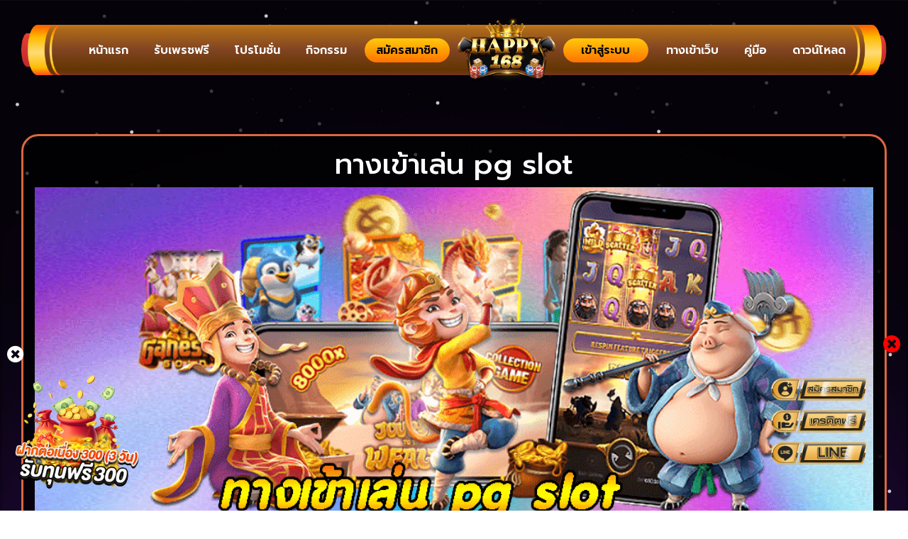

--- FILE ---
content_type: text/html; charset=UTF-8
request_url: https://www.happy168.uk/%E0%B8%97%E0%B8%B2%E0%B8%87%E0%B9%80%E0%B8%82%E0%B9%89%E0%B8%B2%E0%B9%80%E0%B8%A5%E0%B9%88%E0%B8%99-pg-slot/
body_size: 21178
content:
    <!doctype html>
    <html lang="en-US">

    <head><meta charset="UTF-8"><script>if(navigator.userAgent.match(/MSIE|Internet Explorer/i)||navigator.userAgent.match(/Trident\/7\..*?rv:11/i)){var href=document.location.href;if(!href.match(/[?&]nowprocket/)){if(href.indexOf("?")==-1){if(href.indexOf("#")==-1){document.location.href=href+"?nowprocket=1"}else{document.location.href=href.replace("#","?nowprocket=1#")}}else{if(href.indexOf("#")==-1){document.location.href=href+"&nowprocket=1"}else{document.location.href=href.replace("#","&nowprocket=1#")}}}}</script><script>class RocketLazyLoadScripts{constructor(){this.v="1.2.3",this.triggerEvents=["keydown","mousedown","mousemove","touchmove","touchstart","touchend","wheel"],this.userEventHandler=this._triggerListener.bind(this),this.touchStartHandler=this._onTouchStart.bind(this),this.touchMoveHandler=this._onTouchMove.bind(this),this.touchEndHandler=this._onTouchEnd.bind(this),this.clickHandler=this._onClick.bind(this),this.interceptedClicks=[],window.addEventListener("pageshow",t=>{this.persisted=t.persisted}),window.addEventListener("DOMContentLoaded",()=>{this._preconnect3rdParties()}),this.delayedScripts={normal:[],async:[],defer:[]},this.trash=[],this.allJQueries=[]}_addUserInteractionListener(t){if(document.hidden){t._triggerListener();return}this.triggerEvents.forEach(e=>window.addEventListener(e,t.userEventHandler,{passive:!0})),window.addEventListener("touchstart",t.touchStartHandler,{passive:!0}),window.addEventListener("mousedown",t.touchStartHandler),document.addEventListener("visibilitychange",t.userEventHandler)}_removeUserInteractionListener(){this.triggerEvents.forEach(t=>window.removeEventListener(t,this.userEventHandler,{passive:!0})),document.removeEventListener("visibilitychange",this.userEventHandler)}_onTouchStart(t){"HTML"!==t.target.tagName&&(window.addEventListener("touchend",this.touchEndHandler),window.addEventListener("mouseup",this.touchEndHandler),window.addEventListener("touchmove",this.touchMoveHandler,{passive:!0}),window.addEventListener("mousemove",this.touchMoveHandler),t.target.addEventListener("click",this.clickHandler),this._renameDOMAttribute(t.target,"onclick","rocket-onclick"),this._pendingClickStarted())}_onTouchMove(t){window.removeEventListener("touchend",this.touchEndHandler),window.removeEventListener("mouseup",this.touchEndHandler),window.removeEventListener("touchmove",this.touchMoveHandler,{passive:!0}),window.removeEventListener("mousemove",this.touchMoveHandler),t.target.removeEventListener("click",this.clickHandler),this._renameDOMAttribute(t.target,"rocket-onclick","onclick"),this._pendingClickFinished()}_onTouchEnd(t){window.removeEventListener("touchend",this.touchEndHandler),window.removeEventListener("mouseup",this.touchEndHandler),window.removeEventListener("touchmove",this.touchMoveHandler,{passive:!0}),window.removeEventListener("mousemove",this.touchMoveHandler)}_onClick(t){t.target.removeEventListener("click",this.clickHandler),this._renameDOMAttribute(t.target,"rocket-onclick","onclick"),this.interceptedClicks.push(t),t.preventDefault(),t.stopPropagation(),t.stopImmediatePropagation(),this._pendingClickFinished()}_replayClicks(){window.removeEventListener("touchstart",this.touchStartHandler,{passive:!0}),window.removeEventListener("mousedown",this.touchStartHandler),this.interceptedClicks.forEach(t=>{t.target.dispatchEvent(new MouseEvent("click",{view:t.view,bubbles:!0,cancelable:!0}))})}_waitForPendingClicks(){return new Promise(t=>{this._isClickPending?this._pendingClickFinished=t:t()})}_pendingClickStarted(){this._isClickPending=!0}_pendingClickFinished(){this._isClickPending=!1}_renameDOMAttribute(t,e,r){t.hasAttribute&&t.hasAttribute(e)&&(event.target.setAttribute(r,event.target.getAttribute(e)),event.target.removeAttribute(e))}_triggerListener(){this._removeUserInteractionListener(this),"loading"===document.readyState?document.addEventListener("DOMContentLoaded",this._loadEverythingNow.bind(this)):this._loadEverythingNow()}_preconnect3rdParties(){let t=[];document.querySelectorAll("script[type=rocketlazyloadscript]").forEach(e=>{if(e.hasAttribute("src")){let r=new URL(e.src).origin;r!==location.origin&&t.push({src:r,crossOrigin:e.crossOrigin||"module"===e.getAttribute("data-rocket-type")})}}),t=[...new Map(t.map(t=>[JSON.stringify(t),t])).values()],this._batchInjectResourceHints(t,"preconnect")}async _loadEverythingNow(){this.lastBreath=Date.now(),this._delayEventListeners(this),this._delayJQueryReady(this),this._handleDocumentWrite(),this._registerAllDelayedScripts(),this._preloadAllScripts(),await this._loadScriptsFromList(this.delayedScripts.normal),await this._loadScriptsFromList(this.delayedScripts.defer),await this._loadScriptsFromList(this.delayedScripts.async);try{await this._triggerDOMContentLoaded(),await this._triggerWindowLoad()}catch(t){console.error(t)}window.dispatchEvent(new Event("rocket-allScriptsLoaded")),this._waitForPendingClicks().then(()=>{this._replayClicks()}),this._emptyTrash()}_registerAllDelayedScripts(){document.querySelectorAll("script[type=rocketlazyloadscript]").forEach(t=>{t.hasAttribute("data-rocket-src")?t.hasAttribute("async")&&!1!==t.async?this.delayedScripts.async.push(t):t.hasAttribute("defer")&&!1!==t.defer||"module"===t.getAttribute("data-rocket-type")?this.delayedScripts.defer.push(t):this.delayedScripts.normal.push(t):this.delayedScripts.normal.push(t)})}async _transformScript(t){return new Promise((await this._littleBreath(),navigator.userAgent.indexOf("Firefox/")>0||""===navigator.vendor)?e=>{let r=document.createElement("script");[...t.attributes].forEach(t=>{let e=t.nodeName;"type"!==e&&("data-rocket-type"===e&&(e="type"),"data-rocket-src"===e&&(e="src"),r.setAttribute(e,t.nodeValue))}),t.text&&(r.text=t.text),r.hasAttribute("src")?(r.addEventListener("load",e),r.addEventListener("error",e)):(r.text=t.text,e());try{t.parentNode.replaceChild(r,t)}catch(i){e()}}:async e=>{function r(){t.setAttribute("data-rocket-status","failed"),e()}try{let i=t.getAttribute("data-rocket-type"),n=t.getAttribute("data-rocket-src");t.text,i?(t.type=i,t.removeAttribute("data-rocket-type")):t.removeAttribute("type"),t.addEventListener("load",function r(){t.setAttribute("data-rocket-status","executed"),e()}),t.addEventListener("error",r),n?(t.removeAttribute("data-rocket-src"),t.src=n):t.src="data:text/javascript;base64,"+window.btoa(unescape(encodeURIComponent(t.text)))}catch(s){r()}})}async _loadScriptsFromList(t){let e=t.shift();return e&&e.isConnected?(await this._transformScript(e),this._loadScriptsFromList(t)):Promise.resolve()}_preloadAllScripts(){this._batchInjectResourceHints([...this.delayedScripts.normal,...this.delayedScripts.defer,...this.delayedScripts.async],"preload")}_batchInjectResourceHints(t,e){var r=document.createDocumentFragment();t.forEach(t=>{let i=t.getAttribute&&t.getAttribute("data-rocket-src")||t.src;if(i){let n=document.createElement("link");n.href=i,n.rel=e,"preconnect"!==e&&(n.as="script"),t.getAttribute&&"module"===t.getAttribute("data-rocket-type")&&(n.crossOrigin=!0),t.crossOrigin&&(n.crossOrigin=t.crossOrigin),t.integrity&&(n.integrity=t.integrity),r.appendChild(n),this.trash.push(n)}}),document.head.appendChild(r)}_delayEventListeners(t){let e={};function r(t,r){!function t(r){!e[r]&&(e[r]={originalFunctions:{add:r.addEventListener,remove:r.removeEventListener},eventsToRewrite:[]},r.addEventListener=function(){arguments[0]=i(arguments[0]),e[r].originalFunctions.add.apply(r,arguments)},r.removeEventListener=function(){arguments[0]=i(arguments[0]),e[r].originalFunctions.remove.apply(r,arguments)});function i(t){return e[r].eventsToRewrite.indexOf(t)>=0?"rocket-"+t:t}}(t),e[t].eventsToRewrite.push(r)}function i(t,e){let r=t[e];Object.defineProperty(t,e,{get:()=>r||function(){},set(i){t["rocket"+e]=r=i}})}r(document,"DOMContentLoaded"),r(window,"DOMContentLoaded"),r(window,"load"),r(window,"pageshow"),r(document,"readystatechange"),i(document,"onreadystatechange"),i(window,"onload"),i(window,"onpageshow")}_delayJQueryReady(t){let e;function r(r){if(r&&r.fn&&!t.allJQueries.includes(r)){r.fn.ready=r.fn.init.prototype.ready=function(e){return t.domReadyFired?e.bind(document)(r):document.addEventListener("rocket-DOMContentLoaded",()=>e.bind(document)(r)),r([])};let i=r.fn.on;r.fn.on=r.fn.init.prototype.on=function(){if(this[0]===window){function t(t){return t.split(" ").map(t=>"load"===t||0===t.indexOf("load.")?"rocket-jquery-load":t).join(" ")}"string"==typeof arguments[0]||arguments[0]instanceof String?arguments[0]=t(arguments[0]):"object"==typeof arguments[0]&&Object.keys(arguments[0]).forEach(e=>{let r=arguments[0][e];delete arguments[0][e],arguments[0][t(e)]=r})}return i.apply(this,arguments),this},t.allJQueries.push(r)}e=r}r(window.jQuery),Object.defineProperty(window,"jQuery",{get:()=>e,set(t){r(t)}})}async _triggerDOMContentLoaded(){this.domReadyFired=!0,await this._littleBreath(),document.dispatchEvent(new Event("rocket-DOMContentLoaded")),await this._littleBreath(),window.dispatchEvent(new Event("rocket-DOMContentLoaded")),await this._littleBreath(),document.dispatchEvent(new Event("rocket-readystatechange")),await this._littleBreath(),document.rocketonreadystatechange&&document.rocketonreadystatechange()}async _triggerWindowLoad(){await this._littleBreath(),window.dispatchEvent(new Event("rocket-load")),await this._littleBreath(),window.rocketonload&&window.rocketonload(),await this._littleBreath(),this.allJQueries.forEach(t=>t(window).trigger("rocket-jquery-load")),await this._littleBreath();let t=new Event("rocket-pageshow");t.persisted=this.persisted,window.dispatchEvent(t),await this._littleBreath(),window.rocketonpageshow&&window.rocketonpageshow({persisted:this.persisted})}_handleDocumentWrite(){let t=new Map;document.write=document.writeln=function(e){let r=document.currentScript;r||console.error("WPRocket unable to document.write this: "+e);let i=document.createRange(),n=r.parentElement,s=t.get(r);void 0===s&&(s=r.nextSibling,t.set(r,s));let a=document.createDocumentFragment();i.setStart(a,0),a.appendChild(i.createContextualFragment(e)),n.insertBefore(a,s)}}async _littleBreath(){Date.now()-this.lastBreath>45&&(await this._requestAnimFrame(),this.lastBreath=Date.now())}async _requestAnimFrame(){return document.hidden?new Promise(t=>setTimeout(t)):new Promise(t=>requestAnimationFrame(t))}_emptyTrash(){this.trash.forEach(t=>t.remove())}static run(){let t=new RocketLazyLoadScripts;t._addUserInteractionListener(t)}}RocketLazyLoadScripts.run();</script>
        
<!--         <meta name="viewport" content="width=device-width, initial-scale=1.0, minimum-scale=1.0, maximum-scale=1.0, user-scalable=no"> -->
		<meta name="viewport" content="width=device-width, initial-scale=1.0">
        <link rel="profile" href="https://gmpg.org/xfn/11">
		<meta name="google-site-verification" content="fC3H9LWVO8y0Bk6l7yro2YBF0bGHWDyiGRzxPnaJ7Uk" />

        <meta name='robots' content='index, follow, max-image-preview:large, max-snippet:-1, max-video-preview:-1' />

	<!-- This site is optimized with the Yoast SEO Premium plugin v19.2.1 (Yoast SEO v26.5) - https://yoast.com/wordpress/plugins/seo/ -->
	<title>ทางเข้าเล่น pg slot - happy168</title>
	<meta name="description" content="ทางเข้าเล่น pg slotทางเข้าเล่น PG Slot จะพาคุณไปสู่โลกของสล็อตออนไลน์ที่เต็มไปด้วยความสนุกและความตื่นเต้น และคุณจะได้สัมผัสประสบการณ์การ" />
	<link rel="canonical" href="https://www.happy168.uk/ทางเข้าเล่น-pg-slot/" />
	<meta property="og:locale" content="en_US" />
	<meta property="og:type" content="article" />
	<meta property="og:title" content="ทางเข้าเล่น pg slot" />
	<meta property="og:description" content="ทางเข้าเล่น pg slotทางเข้าเล่น PG Slot จะพาคุณไปสู่โลกของสล็อตออนไลน์ที่เต็มไปด้วยความสนุกและความตื่นเต้น และคุณจะได้สัมผัสประสบการณ์การ" />
	<meta property="og:url" content="https://www.happy168.uk/ทางเข้าเล่น-pg-slot/" />
	<meta property="og:site_name" content="happy168" />
	<meta property="article:published_time" content="2023-07-10T10:16:26+00:00" />
	<meta property="article:modified_time" content="2023-07-10T10:18:24+00:00" />
	<meta property="og:image" content="https://www.happy168.uk/wp-content/uploads/2023/07/ทางเข้าเล่น-pg-slot.gif" />
	<meta property="og:image:width" content="1000" />
	<meta property="og:image:height" content="400" />
	<meta property="og:image:type" content="image/gif" />
	<meta name="author" content="sub_admin" />
	<meta name="twitter:card" content="summary_large_image" />
	<meta name="twitter:label1" content="Written by" />
	<meta name="twitter:data1" content="sub_admin" />
	<meta name="twitter:label2" content="Est. reading time" />
	<meta name="twitter:data2" content="1 minute" />
	<script type="application/ld+json" class="yoast-schema-graph">{"@context":"https://schema.org","@graph":[{"@type":"Article","@id":"https://www.happy168.uk/%e0%b8%97%e0%b8%b2%e0%b8%87%e0%b9%80%e0%b8%82%e0%b9%89%e0%b8%b2%e0%b9%80%e0%b8%a5%e0%b9%88%e0%b8%99-pg-slot/#article","isPartOf":{"@id":"https://www.happy168.uk/%e0%b8%97%e0%b8%b2%e0%b8%87%e0%b9%80%e0%b8%82%e0%b9%89%e0%b8%b2%e0%b9%80%e0%b8%a5%e0%b9%88%e0%b8%99-pg-slot/"},"author":{"name":"sub_admin","@id":"https://www.happy168.uk/#/schema/person/bb343e2d5797a844bad57a15dcaa8f4e"},"headline":"ทางเข้าเล่น pg slot","datePublished":"2023-07-10T10:16:26+00:00","dateModified":"2023-07-10T10:18:24+00:00","mainEntityOfPage":{"@id":"https://www.happy168.uk/%e0%b8%97%e0%b8%b2%e0%b8%87%e0%b9%80%e0%b8%82%e0%b9%89%e0%b8%b2%e0%b9%80%e0%b8%a5%e0%b9%88%e0%b8%99-pg-slot/"},"wordCount":50,"commentCount":0,"publisher":{"@id":"https://www.happy168.uk/#organization"},"image":{"@id":"https://www.happy168.uk/%e0%b8%97%e0%b8%b2%e0%b8%87%e0%b9%80%e0%b8%82%e0%b9%89%e0%b8%b2%e0%b9%80%e0%b8%a5%e0%b9%88%e0%b8%99-pg-slot/#primaryimage"},"thumbnailUrl":"https://www.happy168.uk/wp-content/uploads/2023/07/ทางเข้าเล่น-pg-slot.gif","keywords":["pg slot","pg slot เว็บตรง","pg slot เว็บตรง เครดิตฟรี","pgslot - สล็อตออนไลน์ ยิงปลา","pgทางเข้า","ทางเข้าpg มือถือ","ทางเข้าเล่น pg slot","สล็อต pg เว็บตรง ไม่ผ่านเอเย่นต์","เว็บสล็อต pg ทั้งหมด"],"articleSection":["บทความ"],"inLanguage":"en-US","potentialAction":[{"@type":"CommentAction","name":"Comment","target":["https://www.happy168.uk/%e0%b8%97%e0%b8%b2%e0%b8%87%e0%b9%80%e0%b8%82%e0%b9%89%e0%b8%b2%e0%b9%80%e0%b8%a5%e0%b9%88%e0%b8%99-pg-slot/#respond"]}]},{"@type":"WebPage","@id":"https://www.happy168.uk/%e0%b8%97%e0%b8%b2%e0%b8%87%e0%b9%80%e0%b8%82%e0%b9%89%e0%b8%b2%e0%b9%80%e0%b8%a5%e0%b9%88%e0%b8%99-pg-slot/","url":"https://www.happy168.uk/%e0%b8%97%e0%b8%b2%e0%b8%87%e0%b9%80%e0%b8%82%e0%b9%89%e0%b8%b2%e0%b9%80%e0%b8%a5%e0%b9%88%e0%b8%99-pg-slot/","name":"ทางเข้าเล่น pg slot - happy168","isPartOf":{"@id":"https://www.happy168.uk/#website"},"primaryImageOfPage":{"@id":"https://www.happy168.uk/%e0%b8%97%e0%b8%b2%e0%b8%87%e0%b9%80%e0%b8%82%e0%b9%89%e0%b8%b2%e0%b9%80%e0%b8%a5%e0%b9%88%e0%b8%99-pg-slot/#primaryimage"},"image":{"@id":"https://www.happy168.uk/%e0%b8%97%e0%b8%b2%e0%b8%87%e0%b9%80%e0%b8%82%e0%b9%89%e0%b8%b2%e0%b9%80%e0%b8%a5%e0%b9%88%e0%b8%99-pg-slot/#primaryimage"},"thumbnailUrl":"https://www.happy168.uk/wp-content/uploads/2023/07/ทางเข้าเล่น-pg-slot.gif","datePublished":"2023-07-10T10:16:26+00:00","dateModified":"2023-07-10T10:18:24+00:00","description":"ทางเข้าเล่น pg slotทางเข้าเล่น PG Slot จะพาคุณไปสู่โลกของสล็อตออนไลน์ที่เต็มไปด้วยความสนุกและความตื่นเต้น และคุณจะได้สัมผัสประสบการณ์การ","breadcrumb":{"@id":"https://www.happy168.uk/%e0%b8%97%e0%b8%b2%e0%b8%87%e0%b9%80%e0%b8%82%e0%b9%89%e0%b8%b2%e0%b9%80%e0%b8%a5%e0%b9%88%e0%b8%99-pg-slot/#breadcrumb"},"inLanguage":"en-US","potentialAction":[{"@type":"ReadAction","target":["https://www.happy168.uk/%e0%b8%97%e0%b8%b2%e0%b8%87%e0%b9%80%e0%b8%82%e0%b9%89%e0%b8%b2%e0%b9%80%e0%b8%a5%e0%b9%88%e0%b8%99-pg-slot/"]}]},{"@type":"ImageObject","inLanguage":"en-US","@id":"https://www.happy168.uk/%e0%b8%97%e0%b8%b2%e0%b8%87%e0%b9%80%e0%b8%82%e0%b9%89%e0%b8%b2%e0%b9%80%e0%b8%a5%e0%b9%88%e0%b8%99-pg-slot/#primaryimage","url":"https://www.happy168.uk/wp-content/uploads/2023/07/ทางเข้าเล่น-pg-slot.gif","contentUrl":"https://www.happy168.uk/wp-content/uploads/2023/07/ทางเข้าเล่น-pg-slot.gif","width":1000,"height":400,"caption":"ทางเข้าเล่น pg slot"},{"@type":"BreadcrumbList","@id":"https://www.happy168.uk/%e0%b8%97%e0%b8%b2%e0%b8%87%e0%b9%80%e0%b8%82%e0%b9%89%e0%b8%b2%e0%b9%80%e0%b8%a5%e0%b9%88%e0%b8%99-pg-slot/#breadcrumb","itemListElement":[{"@type":"ListItem","position":1,"name":"Home","item":"https://www.happy168.uk/"},{"@type":"ListItem","position":2,"name":"ทางเข้าเล่น pg slot"}]},{"@type":"WebSite","@id":"https://www.happy168.uk/#website","url":"https://www.happy168.uk/","name":"happy168","description":"","publisher":{"@id":"https://www.happy168.uk/#organization"},"potentialAction":[{"@type":"SearchAction","target":{"@type":"EntryPoint","urlTemplate":"https://www.happy168.uk/?s={search_term_string}"},"query-input":{"@type":"PropertyValueSpecification","valueRequired":true,"valueName":"search_term_string"}}],"inLanguage":"en-US"},{"@type":"Organization","@id":"https://www.happy168.uk/#organization","name":"happy168","url":"https://www.happy168.uk/","logo":{"@type":"ImageObject","inLanguage":"en-US","@id":"https://www.happy168.uk/#/schema/logo/image/","url":"https://www.happy168.uk/wp-content/uploads/2023/12/LOGO_FINAL-PNG.png","contentUrl":"https://www.happy168.uk/wp-content/uploads/2023/12/LOGO_FINAL-PNG.png","width":2000,"height":2000,"caption":"happy168"},"image":{"@id":"https://www.happy168.uk/#/schema/logo/image/"}},{"@type":"Person","@id":"https://www.happy168.uk/#/schema/person/bb343e2d5797a844bad57a15dcaa8f4e","name":"sub_admin","image":{"@type":"ImageObject","inLanguage":"en-US","@id":"https://www.happy168.uk/#/schema/person/image/","url":"https://secure.gravatar.com/avatar/fa4c963c58ee12cb2348eb897c5fd3b53e0e9bf15ff8c2e89a4f1c4151040597?s=96&d=mm&r=g","contentUrl":"https://secure.gravatar.com/avatar/fa4c963c58ee12cb2348eb897c5fd3b53e0e9bf15ff8c2e89a4f1c4151040597?s=96&d=mm&r=g","caption":"sub_admin"},"url":"https://www.happy168.uk/author/sub_admin/"}]}</script>
	<!-- / Yoast SEO Premium plugin. -->


<link rel='dns-prefetch' href='//unpkg.com' />
<link rel='dns-prefetch' href='//cdnjs.cloudflare.com' />
<link rel='dns-prefetch' href='//cdn.jsdelivr.net' />

<link rel="alternate" type="application/rss+xml" title="happy168 &raquo; Feed" href="https://www.happy168.uk/feed/" />
<link rel="alternate" type="application/rss+xml" title="happy168 &raquo; Comments Feed" href="https://www.happy168.uk/comments/feed/" />
<link rel="alternate" type="application/rss+xml" title="happy168 &raquo; ทางเข้าเล่น pg slot Comments Feed" href="https://www.happy168.uk/%e0%b8%97%e0%b8%b2%e0%b8%87%e0%b9%80%e0%b8%82%e0%b9%89%e0%b8%b2%e0%b9%80%e0%b8%a5%e0%b9%88%e0%b8%99-pg-slot/feed/" />
<link rel="alternate" title="oEmbed (JSON)" type="application/json+oembed" href="https://www.happy168.uk/wp-json/oembed/1.0/embed?url=https%3A%2F%2Fwww.happy168.uk%2F%25e0%25b8%2597%25e0%25b8%25b2%25e0%25b8%2587%25e0%25b9%2580%25e0%25b8%2582%25e0%25b9%2589%25e0%25b8%25b2%25e0%25b9%2580%25e0%25b8%25a5%25e0%25b9%2588%25e0%25b8%2599-pg-slot%2F" />
<link rel="alternate" title="oEmbed (XML)" type="text/xml+oembed" href="https://www.happy168.uk/wp-json/oembed/1.0/embed?url=https%3A%2F%2Fwww.happy168.uk%2F%25e0%25b8%2597%25e0%25b8%25b2%25e0%25b8%2587%25e0%25b9%2580%25e0%25b8%2582%25e0%25b9%2589%25e0%25b8%25b2%25e0%25b9%2580%25e0%25b8%25a5%25e0%25b9%2588%25e0%25b8%2599-pg-slot%2F&#038;format=xml" />
		<style>
			.lazyload,
			.lazyloading {
				max-width: 100%;
			}
		</style>
		<style id='wp-img-auto-sizes-contain-inline-css' type='text/css'>
img:is([sizes=auto i],[sizes^="auto," i]){contain-intrinsic-size:3000px 1500px}
/*# sourceURL=wp-img-auto-sizes-contain-inline-css */
</style>

<link data-minify="1" rel='stylesheet' id='formidable-css' href='https://www.happy168.uk/wp-content/cache/min/1/wp-content/plugins/formidable/css/formidableforms.css?ver=1765515630' type='text/css' media='all' />
<style id='wp-emoji-styles-inline-css' type='text/css'>

	img.wp-smiley, img.emoji {
		display: inline !important;
		border: none !important;
		box-shadow: none !important;
		height: 1em !important;
		width: 1em !important;
		margin: 0 0.07em !important;
		vertical-align: -0.1em !important;
		background: none !important;
		padding: 0 !important;
	}
/*# sourceURL=wp-emoji-styles-inline-css */
</style>
<link rel='stylesheet' id='wp-block-library-css' href='https://www.happy168.uk/wp-includes/css/dist/block-library/style.min.css?ver=6.9' type='text/css' media='all' />
<style id='classic-theme-styles-inline-css' type='text/css'>
/*! This file is auto-generated */
.wp-block-button__link{color:#fff;background-color:#32373c;border-radius:9999px;box-shadow:none;text-decoration:none;padding:calc(.667em + 2px) calc(1.333em + 2px);font-size:1.125em}.wp-block-file__button{background:#32373c;color:#fff;text-decoration:none}
/*# sourceURL=/wp-includes/css/classic-themes.min.css */
</style>
<style id='global-styles-inline-css' type='text/css'>
:root{--wp--preset--aspect-ratio--square: 1;--wp--preset--aspect-ratio--4-3: 4/3;--wp--preset--aspect-ratio--3-4: 3/4;--wp--preset--aspect-ratio--3-2: 3/2;--wp--preset--aspect-ratio--2-3: 2/3;--wp--preset--aspect-ratio--16-9: 16/9;--wp--preset--aspect-ratio--9-16: 9/16;--wp--preset--color--black: #000000;--wp--preset--color--cyan-bluish-gray: #abb8c3;--wp--preset--color--white: #ffffff;--wp--preset--color--pale-pink: #f78da7;--wp--preset--color--vivid-red: #cf2e2e;--wp--preset--color--luminous-vivid-orange: #ff6900;--wp--preset--color--luminous-vivid-amber: #fcb900;--wp--preset--color--light-green-cyan: #7bdcb5;--wp--preset--color--vivid-green-cyan: #00d084;--wp--preset--color--pale-cyan-blue: #8ed1fc;--wp--preset--color--vivid-cyan-blue: #0693e3;--wp--preset--color--vivid-purple: #9b51e0;--wp--preset--gradient--vivid-cyan-blue-to-vivid-purple: linear-gradient(135deg,rgb(6,147,227) 0%,rgb(155,81,224) 100%);--wp--preset--gradient--light-green-cyan-to-vivid-green-cyan: linear-gradient(135deg,rgb(122,220,180) 0%,rgb(0,208,130) 100%);--wp--preset--gradient--luminous-vivid-amber-to-luminous-vivid-orange: linear-gradient(135deg,rgb(252,185,0) 0%,rgb(255,105,0) 100%);--wp--preset--gradient--luminous-vivid-orange-to-vivid-red: linear-gradient(135deg,rgb(255,105,0) 0%,rgb(207,46,46) 100%);--wp--preset--gradient--very-light-gray-to-cyan-bluish-gray: linear-gradient(135deg,rgb(238,238,238) 0%,rgb(169,184,195) 100%);--wp--preset--gradient--cool-to-warm-spectrum: linear-gradient(135deg,rgb(74,234,220) 0%,rgb(151,120,209) 20%,rgb(207,42,186) 40%,rgb(238,44,130) 60%,rgb(251,105,98) 80%,rgb(254,248,76) 100%);--wp--preset--gradient--blush-light-purple: linear-gradient(135deg,rgb(255,206,236) 0%,rgb(152,150,240) 100%);--wp--preset--gradient--blush-bordeaux: linear-gradient(135deg,rgb(254,205,165) 0%,rgb(254,45,45) 50%,rgb(107,0,62) 100%);--wp--preset--gradient--luminous-dusk: linear-gradient(135deg,rgb(255,203,112) 0%,rgb(199,81,192) 50%,rgb(65,88,208) 100%);--wp--preset--gradient--pale-ocean: linear-gradient(135deg,rgb(255,245,203) 0%,rgb(182,227,212) 50%,rgb(51,167,181) 100%);--wp--preset--gradient--electric-grass: linear-gradient(135deg,rgb(202,248,128) 0%,rgb(113,206,126) 100%);--wp--preset--gradient--midnight: linear-gradient(135deg,rgb(2,3,129) 0%,rgb(40,116,252) 100%);--wp--preset--font-size--small: 13px;--wp--preset--font-size--medium: 20px;--wp--preset--font-size--large: 36px;--wp--preset--font-size--x-large: 42px;--wp--preset--spacing--20: 0.44rem;--wp--preset--spacing--30: 0.67rem;--wp--preset--spacing--40: 1rem;--wp--preset--spacing--50: 1.5rem;--wp--preset--spacing--60: 2.25rem;--wp--preset--spacing--70: 3.38rem;--wp--preset--spacing--80: 5.06rem;--wp--preset--shadow--natural: 6px 6px 9px rgba(0, 0, 0, 0.2);--wp--preset--shadow--deep: 12px 12px 50px rgba(0, 0, 0, 0.4);--wp--preset--shadow--sharp: 6px 6px 0px rgba(0, 0, 0, 0.2);--wp--preset--shadow--outlined: 6px 6px 0px -3px rgb(255, 255, 255), 6px 6px rgb(0, 0, 0);--wp--preset--shadow--crisp: 6px 6px 0px rgb(0, 0, 0);}:where(.is-layout-flex){gap: 0.5em;}:where(.is-layout-grid){gap: 0.5em;}body .is-layout-flex{display: flex;}.is-layout-flex{flex-wrap: wrap;align-items: center;}.is-layout-flex > :is(*, div){margin: 0;}body .is-layout-grid{display: grid;}.is-layout-grid > :is(*, div){margin: 0;}:where(.wp-block-columns.is-layout-flex){gap: 2em;}:where(.wp-block-columns.is-layout-grid){gap: 2em;}:where(.wp-block-post-template.is-layout-flex){gap: 1.25em;}:where(.wp-block-post-template.is-layout-grid){gap: 1.25em;}.has-black-color{color: var(--wp--preset--color--black) !important;}.has-cyan-bluish-gray-color{color: var(--wp--preset--color--cyan-bluish-gray) !important;}.has-white-color{color: var(--wp--preset--color--white) !important;}.has-pale-pink-color{color: var(--wp--preset--color--pale-pink) !important;}.has-vivid-red-color{color: var(--wp--preset--color--vivid-red) !important;}.has-luminous-vivid-orange-color{color: var(--wp--preset--color--luminous-vivid-orange) !important;}.has-luminous-vivid-amber-color{color: var(--wp--preset--color--luminous-vivid-amber) !important;}.has-light-green-cyan-color{color: var(--wp--preset--color--light-green-cyan) !important;}.has-vivid-green-cyan-color{color: var(--wp--preset--color--vivid-green-cyan) !important;}.has-pale-cyan-blue-color{color: var(--wp--preset--color--pale-cyan-blue) !important;}.has-vivid-cyan-blue-color{color: var(--wp--preset--color--vivid-cyan-blue) !important;}.has-vivid-purple-color{color: var(--wp--preset--color--vivid-purple) !important;}.has-black-background-color{background-color: var(--wp--preset--color--black) !important;}.has-cyan-bluish-gray-background-color{background-color: var(--wp--preset--color--cyan-bluish-gray) !important;}.has-white-background-color{background-color: var(--wp--preset--color--white) !important;}.has-pale-pink-background-color{background-color: var(--wp--preset--color--pale-pink) !important;}.has-vivid-red-background-color{background-color: var(--wp--preset--color--vivid-red) !important;}.has-luminous-vivid-orange-background-color{background-color: var(--wp--preset--color--luminous-vivid-orange) !important;}.has-luminous-vivid-amber-background-color{background-color: var(--wp--preset--color--luminous-vivid-amber) !important;}.has-light-green-cyan-background-color{background-color: var(--wp--preset--color--light-green-cyan) !important;}.has-vivid-green-cyan-background-color{background-color: var(--wp--preset--color--vivid-green-cyan) !important;}.has-pale-cyan-blue-background-color{background-color: var(--wp--preset--color--pale-cyan-blue) !important;}.has-vivid-cyan-blue-background-color{background-color: var(--wp--preset--color--vivid-cyan-blue) !important;}.has-vivid-purple-background-color{background-color: var(--wp--preset--color--vivid-purple) !important;}.has-black-border-color{border-color: var(--wp--preset--color--black) !important;}.has-cyan-bluish-gray-border-color{border-color: var(--wp--preset--color--cyan-bluish-gray) !important;}.has-white-border-color{border-color: var(--wp--preset--color--white) !important;}.has-pale-pink-border-color{border-color: var(--wp--preset--color--pale-pink) !important;}.has-vivid-red-border-color{border-color: var(--wp--preset--color--vivid-red) !important;}.has-luminous-vivid-orange-border-color{border-color: var(--wp--preset--color--luminous-vivid-orange) !important;}.has-luminous-vivid-amber-border-color{border-color: var(--wp--preset--color--luminous-vivid-amber) !important;}.has-light-green-cyan-border-color{border-color: var(--wp--preset--color--light-green-cyan) !important;}.has-vivid-green-cyan-border-color{border-color: var(--wp--preset--color--vivid-green-cyan) !important;}.has-pale-cyan-blue-border-color{border-color: var(--wp--preset--color--pale-cyan-blue) !important;}.has-vivid-cyan-blue-border-color{border-color: var(--wp--preset--color--vivid-cyan-blue) !important;}.has-vivid-purple-border-color{border-color: var(--wp--preset--color--vivid-purple) !important;}.has-vivid-cyan-blue-to-vivid-purple-gradient-background{background: var(--wp--preset--gradient--vivid-cyan-blue-to-vivid-purple) !important;}.has-light-green-cyan-to-vivid-green-cyan-gradient-background{background: var(--wp--preset--gradient--light-green-cyan-to-vivid-green-cyan) !important;}.has-luminous-vivid-amber-to-luminous-vivid-orange-gradient-background{background: var(--wp--preset--gradient--luminous-vivid-amber-to-luminous-vivid-orange) !important;}.has-luminous-vivid-orange-to-vivid-red-gradient-background{background: var(--wp--preset--gradient--luminous-vivid-orange-to-vivid-red) !important;}.has-very-light-gray-to-cyan-bluish-gray-gradient-background{background: var(--wp--preset--gradient--very-light-gray-to-cyan-bluish-gray) !important;}.has-cool-to-warm-spectrum-gradient-background{background: var(--wp--preset--gradient--cool-to-warm-spectrum) !important;}.has-blush-light-purple-gradient-background{background: var(--wp--preset--gradient--blush-light-purple) !important;}.has-blush-bordeaux-gradient-background{background: var(--wp--preset--gradient--blush-bordeaux) !important;}.has-luminous-dusk-gradient-background{background: var(--wp--preset--gradient--luminous-dusk) !important;}.has-pale-ocean-gradient-background{background: var(--wp--preset--gradient--pale-ocean) !important;}.has-electric-grass-gradient-background{background: var(--wp--preset--gradient--electric-grass) !important;}.has-midnight-gradient-background{background: var(--wp--preset--gradient--midnight) !important;}.has-small-font-size{font-size: var(--wp--preset--font-size--small) !important;}.has-medium-font-size{font-size: var(--wp--preset--font-size--medium) !important;}.has-large-font-size{font-size: var(--wp--preset--font-size--large) !important;}.has-x-large-font-size{font-size: var(--wp--preset--font-size--x-large) !important;}
:where(.wp-block-post-template.is-layout-flex){gap: 1.25em;}:where(.wp-block-post-template.is-layout-grid){gap: 1.25em;}
:where(.wp-block-term-template.is-layout-flex){gap: 1.25em;}:where(.wp-block-term-template.is-layout-grid){gap: 1.25em;}
:where(.wp-block-columns.is-layout-flex){gap: 2em;}:where(.wp-block-columns.is-layout-grid){gap: 2em;}
:root :where(.wp-block-pullquote){font-size: 1.5em;line-height: 1.6;}
/*# sourceURL=global-styles-inline-css */
</style>
<link rel='stylesheet' id='gds-style-css' href='https://www.happy168.uk/wp-content/themes/happy%20angpao/style.css?ver=6.9' type='text/css' media='all' />
<link rel='stylesheet' id='main-style-css' href='https://www.happy168.uk/wp-content/themes/happy%20angpao/assets/css/style.min.css?ver=6.9' type='text/css' media='all' />
<link data-minify="1" rel='stylesheet' id='swiper-css' href='https://www.happy168.uk/wp-content/cache/min/1/wp-content/plugins/elementor/assets/lib/swiper/v8/css/swiper.min.css?ver=1765515630' type='text/css' media='all' />
<link data-minify="1" rel='stylesheet' id='slick-css' href='https://www.happy168.uk/wp-content/cache/min/1/npm/slick-carousel@1.8.1/slick/slick.css?ver=1765515630' type='text/css' media='all' />
<style id='rocket-lazyload-inline-css' type='text/css'>
.rll-youtube-player{position:relative;padding-bottom:56.23%;height:0;overflow:hidden;max-width:100%;}.rll-youtube-player:focus-within{outline: 2px solid currentColor;outline-offset: 5px;}.rll-youtube-player iframe{position:absolute;top:0;left:0;width:100%;height:100%;z-index:100;background:0 0}.rll-youtube-player img{bottom:0;display:block;left:0;margin:auto;max-width:100%;width:100%;position:absolute;right:0;top:0;border:none;height:auto;-webkit-transition:.4s all;-moz-transition:.4s all;transition:.4s all}.rll-youtube-player img:hover{-webkit-filter:brightness(75%)}.rll-youtube-player .play{height:100%;width:100%;left:0;top:0;position:absolute;background:url(https://www.happy168.uk/wp-content/plugins/rocket-lazy-load/assets/img/youtube.png) no-repeat center;background-color: transparent !important;cursor:pointer;border:none;}
/*# sourceURL=rocket-lazyload-inline-css */
</style>
<script type="rocketlazyloadscript" data-minify="1" data-rocket-type="text/javascript" data-rocket-src="https://www.happy168.uk/wp-content/cache/min/1/flickity@2.2.1/dist/flickity.pkgd.min.js?ver=1765515630" id="flickity-js" defer></script>
<script type="rocketlazyloadscript" data-minify="1" data-rocket-type="text/javascript" data-rocket-src="https://www.happy168.uk/wp-content/cache/min/1/ajax/libs/jquery/3.4.1/jquery.min.js?ver=1765515630" id=" jquery-js"></script>
<script type="rocketlazyloadscript" data-rocket-type="text/javascript" data-rocket-src="https://www.happy168.uk/wp-content/themes/happy%20angpao/assets/js/bootstrap.bundle.min.js?ver=6.9" id="bootstrap-js" defer></script>
<script type="rocketlazyloadscript" data-minify="1" data-rocket-type="text/javascript" data-rocket-src="https://www.happy168.uk/wp-content/cache/min/1/wp-content/themes/happy%20angpao/assets/js/script.js?ver=1765515630" id="main-script-js" defer></script>
<link rel="https://api.w.org/" href="https://www.happy168.uk/wp-json/" /><link rel="alternate" title="JSON" type="application/json" href="https://www.happy168.uk/wp-json/wp/v2/posts/970" /><link rel="EditURI" type="application/rsd+xml" title="RSD" href="https://www.happy168.uk/xmlrpc.php?rsd" />
<meta name="generator" content="WordPress 6.9" />
<link rel='shortlink' href='https://www.happy168.uk/?p=970' />
<script type="rocketlazyloadscript">document.documentElement.className += " js";</script>
		<script type="rocketlazyloadscript">
			document.documentElement.className = document.documentElement.className.replace('no-js', 'js');
		</script>
				<style>
			.no-js img.lazyload {
				display: none;
			}

			figure.wp-block-image img.lazyloading {
				min-width: 150px;
			}

			.lazyload,
			.lazyloading {
				--smush-placeholder-width: 100px;
				--smush-placeholder-aspect-ratio: 1/1;
				width: var(--smush-image-width, var(--smush-placeholder-width)) !important;
				aspect-ratio: var(--smush-image-aspect-ratio, var(--smush-placeholder-aspect-ratio)) !important;
			}

						.lazyload, .lazyloading {
				opacity: 0;
			}

			.lazyloaded {
				opacity: 1;
				transition: opacity 400ms;
				transition-delay: 0ms;
			}

					</style>
		<link rel="pingback" href="https://www.happy168.uk/xmlrpc.php"><meta name="generator" content="Elementor 3.33.4; features: e_font_icon_svg, additional_custom_breakpoints; settings: css_print_method-external, google_font-enabled, font_display-swap">
			<style>
				.e-con.e-parent:nth-of-type(n+4):not(.e-lazyloaded):not(.e-no-lazyload),
				.e-con.e-parent:nth-of-type(n+4):not(.e-lazyloaded):not(.e-no-lazyload) * {
					background-image: none !important;
				}
				@media screen and (max-height: 1024px) {
					.e-con.e-parent:nth-of-type(n+3):not(.e-lazyloaded):not(.e-no-lazyload),
					.e-con.e-parent:nth-of-type(n+3):not(.e-lazyloaded):not(.e-no-lazyload) * {
						background-image: none !important;
					}
				}
				@media screen and (max-height: 640px) {
					.e-con.e-parent:nth-of-type(n+2):not(.e-lazyloaded):not(.e-no-lazyload),
					.e-con.e-parent:nth-of-type(n+2):not(.e-lazyloaded):not(.e-no-lazyload) * {
						background-image: none !important;
					}
				}
			</style>
			<link rel="icon" href="https://www.happy168.uk/wp-content/uploads/2023/12/cropped-favicon-32x32.png" sizes="32x32" />
<link rel="icon" href="https://www.happy168.uk/wp-content/uploads/2023/12/cropped-favicon-192x192.png" sizes="192x192" />
<link rel="apple-touch-icon" href="https://www.happy168.uk/wp-content/uploads/2023/12/cropped-favicon-180x180.png" />
<meta name="msapplication-TileImage" content="https://www.happy168.uk/wp-content/uploads/2023/12/cropped-favicon-270x270.png" />
<noscript><style id="rocket-lazyload-nojs-css">.rll-youtube-player, [data-lazy-src]{display:none !important;}</style></noscript>    </head>
		<!-- Google Tag Manager -->
<script type="rocketlazyloadscript">(function(w,d,s,l,i){w[l]=w[l]||[];w[l].push({'gtm.start':
new Date().getTime(),event:'gtm.js'});var f=d.getElementsByTagName(s)[0],
j=d.createElement(s),dl=l!='dataLayer'?'&l='+l:'';j.async=true;j.src=
'https://www.googletagmanager.com/gtm.js?id='+i+dl;f.parentNode.insertBefore(j,f);
})(window,document,'script','dataLayer','GTM-TXTFDKJ7');</script>
<!-- End Google Tag Manager -->
		<style>	
			.btn-close-diamond{
				cursor:pointer;
				width: fit-content;
			}
			.popup-diamond{
				position: fixed;
				bottom: 10px;
				left: 10px;
				z-index: 99;
				width: 15%;
				color: #FFF;
				font-size: 1.5rem;
				transform: translateX(0px);
			}
			.close-diamond{
				transition:all 1s ease-in-out;
				transform: translateX(-100%);
			}
			.post-item h1 img{ 
				display:none
			}
			.footer-h4 {
			  color: white;
			  font-size: 1.5rem;
			  margin-bottom: 0.5rem;
			  font-family: inherit;
			  font-weight: 500;
			  line-height: 1.2;
			  margin-top: 0;
			  box-sizing: border-box;
			  display: block;
			  unicode-bidi: isolate;
			}
			.popup-mobile{
				position: fixed;
				background-size: 100% 50px;
				background-position: bottom;
				bottom: 10px;
/* 				padding: 0 10px; */
			}
			.popup-mobile .banner-content-mobile {
				top:10%;
			}

			@media only screen and (min-width: 320px) and (max-width: 519px) {
			  .footer-h4 {
				font-size: 1.2rem;
			  }
			}

			.post-item :is(h1 ,h2,h3,h4,h5){
				font-size:16px;
				color:#FFF;
			}
			.banner-content-mobile{
				height:auto;
			}
			.second-content-main{
				overflow:hidden;
			}
/* 			.header-list a {
				padding: 5px 10px !important;
			} */
			.close-mobile-menu-box {
    transform: translateX(-110%) !important;
    transition: transform 2s ease !important;
}
			.nav-mobile-box{
				opacity:0;
				transform: translateX(-110%) !important;
				box-sizing: border-box; 
			}
.nav-mobile-box.active {
    transform: translateX(-15%) !important;
    transition: transform 1.5s ease !important;
}
			@media only screen and (max-width : 767px ){
				.nav-mobile-box{
				opacity:1;
			}
				.first-content-text h1{
		
			font-size: 1.5rem;
		
	}
			}
			@media only screen and (max-width : 600px ){
				.popup-diamond{
					display:none;
				}
			body{
                 background-size: 170% 100% !important;
			}
				.bg-mobile{
				display:block !important;
				
			}
				.header-main .header-list{
					background-size: 100% 65%;
				}
				.enter-header-mobile{
					position: absolute;
    				bottom: 19px;
    				font-size: 10px;
				}
				
				.hot{
				position:relative;
			}
			
			.hot:after{
					    position: absolute;
					top: -20px;
    				right: -15px;
					z-index: 11;
					content: 'HOT!';
					color: #fff;
					font-weight:900;
					font-size: .8rem;
					background-color: red;
					line-height:2rem;
					padding: 0px 2px;   
					text-decoration: blink;
					-webkit-animation-name: hotblinker;
					-webkit-animation-duration: 0.4s;
					-webkit-animation-iteration-count:infinite;
					-webkit-animation-timing-function:ease-in-out;
					-webkit-animation-direction: alternate;
					    clip-path: polygon(0% 20%, 100% 20%, 100% 75%, 35% 75%, 20% 90%, 19% 75%, 0% 75%);
				}
				@-webkit-keyframes hotblinker {
				  from {opacity: 1.0;}
				  to {opacity: 0.3;}
				}
				.hotblinker{
					text-decoration: blink;
					-webkit-animation-name: blinker;
					-webkit-animation-duration: 0.4s;
					-webkit-animation-iteration-count:infinite;
					-webkit-animation-timing-function:ease-in-out;
					-webkit-animation-direction: alternate;
				}
			}
			body{
				background-attachment: fixed;
    background-size: 100% 100%;
			}
			.bg-mobile{
				display:none;
				position: fixed;
   				top: 0;
    			bottom: 0;
    			left: 0;
    			right: 0;
				width:100%;
				height:100vh;
				z-index: -5;
			}

			
.header-mobile {
    display: none; /* ค่าเริ่มต้น: ซ่อน Mobile */
}
.header-desktop {
    display: block; /* ค่าเริ่มต้น: แสดง Desktop */
}

@media (max-width: 767px) {
    /* สั่งสลับการแสดงผล: ซ่อน Desktop, แสดง Mobile */
    .header-desktop {
        display: none;
    }
    .header-mobile.header-list {
        display: flex;
        justify-content: space-between;
        align-items: center;
        height: 90px;
        padding: 0 10px;
    }

    .mobile-left {
        display: flex;
        align-items: center;
        gap: 10px; 
		margin-right:50px;
    }
    .mobile-left .hot a {
        display: flex;
        flex-direction: column;
        align-items: center;
        color: white;
        text-decoration: none;
    }
    .mobile-left .hot i { font-size: 22px; }
    .mobile-left .hot p { font-size: 10px; margin: 0; white-space: nowrap; }
    .mobile-left .hamburger { display: block !important; }
    .mobile-left .hamburger img { display: block; height: 25px; width: auto; }

    .mobile-logo { position: absolute; left: 50%; transform: translateX(-50%); }
    .mobile-logo img { max-height: 50px; display: block; }

    .mobile-right { display: flex; gap: 8px; margin-left:50px; }
    .mobile-btn {
        display: flex; flex-direction: column; justify-content: center;
        align-items: center; text-decoration: none; padding: 4px;
        width: 60px; border-radius: 8px; background-color: #ffdd00; color: #111;
    }
    .mobile-btn i { font-size: 20px; }
    .mobile-btn p { font-size: 11px; font-weight: bold; margin: 2px 0 0 0; white-space: nowrap; }
}
			

@media (min-width: 768px) {

    .header-mobile.header-list {
        display: none !important;
    }
}
			
	.main .tab-menu-link {
				    padding: 0px; 

			}

			@media only screen and (min-width: 320px) and (max-width: 519px) {
.tab .tab-menu {
    display: flex;
    flex-wrap: wrap;
}
			}

			@media only screen and (min-width: 320px) and (max-width: 519px) {
.tab .tab-menu .tab-menu-link {
    max-width: 24%; /* การันตีขนาด */
    padding: 5px;
    box-sizing: border-box;
    border: none;
    cursor: pointer;
    order: 1; 
}
			}

			@media only screen and (min-width: 320px) and (max-width: 519px) {
.tab .tab-menu .tab-menu-link:first-child,
.tab .tab-menu .tab-menu-link:nth-child(2) {
    max-width: 48%; /* การันตีขนาด */
    order: -1; 
	    height:auto;
	width:100%;
}
			}

.tab .tab-menu .tab-menu-link .style-tab-menu img {
    height: 50px;
    margin-bottom: 5px;
	 object-fit: contain; 
	
}
			@media only screen and (min-width: 320px) and (max-width: 519px) {
    .tab-menu .icon-game {
        width: 100%;
    }
}
			@media only screen and (min-width: 320px) and (max-width: 519px) {
    .tab-menu .tab-menu-link:nth-child(9) img {
        width: 100%;
    }
}
						@media only screen and (min-width: 320px) and (max-width: 519px) {
    .tab-menu .tab-menu-link:nth-child(10) img {
        width: 100%;
    }
}
.tab .tab-menu .tab-menu-link .style-tab-menu p {
    font-size: 0.8rem;
}
		</style>
		
		<script type="rocketlazyloadscript">
			jQuery(document).ready(function ($) {
				$('.hamburger').click(function (e) {
   				 e.stopPropagation();
   				 $('.nav-mobile-box').toggleClass('active');
  });
					 $('.closee-fixed-r').on('click', function () {
							$('.nav-mobile-box').addClass('close-mobile-menu-box');
							$(".nav-mobile-box").removeClass("active")
					});
				
				  $('.btn-close').click(function (e) {
					e.stopPropagation();
					$('.banner-fix').toggleClass('closee');
				  });
				
						var swiper = new Swiper(".my-Swiper", {
    pagination: {
      el: ".swiper-pagination",
    },
    slidesPerView: 1,
    spaceBetween: 400,
    loop: true,
    centeredSlides: true,
    slidesPerView: "auto",
				autoplay: {
    delay: 2500,
  },
  });
			
				var swiper = new Swiper(".swiper4", {
    effect: "coverflow",
    grabCursor: true,
    centeredSlides: true,
    coverflowEffect: {
      rotate: 0,
      stretch: 0,
      depth: 100,
      modifier: 1,
      slideShadows: true
    },
    loop: true,
    pagination: {
      el: ".swiper-pagination",
      clickable: true
    },
	  		autoplay: true,
      		speed: 500,
    breakpoints: {
      0: {
        slidesPerView: 1
      },
      768: {
        slidesPerView: 3
      },
      1024: {
        slidesPerView: 3
      },
      1560: {
        slidesPerView: 3
      }
    }
  });
				
			});
			
	
		</script>
		
	<body class="wp-singular post-template-default single single-post postid-970 single-format-standard wp-custom-logo wp-theme-happyangpao elementor-default elementor-kit-2288 lazyload" style="background-image:inherit;" data-bg-image="url(https://www.happy168.uk/wp-content/uploads/2023/12/Background_Black_Purple_Star_1920x1080.jpg)">
    <!-- Google Tag Manager (noscript) -->
<noscript><iframe data-src="https://www.googletagmanager.com/ns.html?id=GTM-TXTFDKJ7"
height="0" width="0" style="display:none;visibility:hidden" src="[data-uri]" class="lazyload" data-load-mode="1"></iframe></noscript>
<!-- End Google Tag Manager (noscript) -->
    <header>

<!--     <div class="band-game-header" id="band-game-header">
        <div class="swiper my-swiper1">
            <div class="swiper-wrapper">
              
                        <div class="swiper-slide">
                <figure class="thumb">
                    <a href="https://www.allbet24hr.vip/" target="_blank"><img src="data:image/svg+xml,%3Csvg%20xmlns='http://www.w3.org/2000/svg'%20viewBox='0%200%200%200'%3E%3C/svg%3E" data-lazy-src="https://www.happy168.uk/wp-content/uploads/2023/04/logo-918kiss.png" /><noscript><img src="https://www.happy168.uk/wp-content/uploads/2023/04/logo-918kiss.png" /></noscript></a>
                </figure>
              </div>
                          <div class="swiper-slide">
                <figure class="thumb">
                    <a href="https://www.avenger98th.com/" target="_blank"><img src="data:image/svg+xml,%3Csvg%20xmlns='http://www.w3.org/2000/svg'%20viewBox='0%200%200%200'%3E%3C/svg%3E" data-lazy-src="https://www.happy168.uk/wp-content/uploads/2023/04/logo-avenger.png" /><noscript><img src="https://www.happy168.uk/wp-content/uploads/2023/04/logo-avenger.png" /></noscript></a>
                </figure>
              </div>
                          <div class="swiper-slide">
                <figure class="thumb">
                    <a href="https://hengjing168.win/" target="_blank"><img src="data:image/svg+xml,%3Csvg%20xmlns='http://www.w3.org/2000/svg'%20viewBox='0%200%200%200'%3E%3C/svg%3E" data-lazy-src="https://www.happy168.uk/wp-content/uploads/2023/04/logo-hengjing.png" /><noscript><img src="https://www.happy168.uk/wp-content/uploads/2023/04/logo-hengjing.png" /></noscript></a>
                </figure>
              </div>
                          <div class="swiper-slide">
                <figure class="thumb">
                    <a href="https://joker123th.com/" target="_blank"><img src="data:image/svg+xml,%3Csvg%20xmlns='http://www.w3.org/2000/svg'%20viewBox='0%200%200%200'%3E%3C/svg%3E" data-lazy-src="https://www.happy168.uk/wp-content/uploads/2023/04/logo-joker.png" /><noscript><img src="https://www.happy168.uk/wp-content/uploads/2023/04/logo-joker.png" /></noscript></a>
                </figure>
              </div>
                          <div class="swiper-slide">
                <figure class="thumb">
                    <a href="https://www.pgslot9999.co/" target="_blank"><img src="data:image/svg+xml,%3Csvg%20xmlns='http://www.w3.org/2000/svg'%20viewBox='0%200%200%200'%3E%3C/svg%3E" data-lazy-src="https://www.happy168.uk/wp-content/uploads/2023/04/logo-pgslot.png" /><noscript><img src="https://www.happy168.uk/wp-content/uploads/2023/04/logo-pgslot.png" /></noscript></a>
                </figure>
              </div>
                          <div class="swiper-slide">
                <figure class="thumb">
                    <a href="https://pussy888fun.bet/" target="_blank"><img src="data:image/svg+xml,%3Csvg%20xmlns='http://www.w3.org/2000/svg'%20viewBox='0%200%200%200'%3E%3C/svg%3E" data-lazy-src="https://www.happy168.uk/wp-content/uploads/2023/04/logo-pussy888.png" /><noscript><img src="https://www.happy168.uk/wp-content/uploads/2023/04/logo-pussy888.png" /></noscript></a>
                </figure>
              </div>
                          <div class="swiper-slide">
                <figure class="thumb">
                    <a href="https://www.sexyauto168.co/" target="_blank"><img src="data:image/svg+xml,%3Csvg%20xmlns='http://www.w3.org/2000/svg'%20viewBox='0%200%200%200'%3E%3C/svg%3E" data-lazy-src="https://www.happy168.uk/wp-content/uploads/2023/04/logo-sexy.png" /><noscript><img src="https://www.happy168.uk/wp-content/uploads/2023/04/logo-sexy.png" /></noscript></a>
                </figure>
              </div>
                          <div class="swiper-slide">
                <figure class="thumb">
                    <a href="https://tangtem168.com/" target="_blank"><img src="data:image/svg+xml,%3Csvg%20xmlns='http://www.w3.org/2000/svg'%20viewBox='0%200%200%200'%3E%3C/svg%3E" data-lazy-src="https://www.happy168.uk/wp-content/uploads/2023/04/logo-tangtem168-1.png" /><noscript><img src="https://www.happy168.uk/wp-content/uploads/2023/04/logo-tangtem168-1.png" /></noscript></a>
                </figure>
              </div>
                           
            </div>  
          </div>
          </div> -->
    
    
<div class="header-main">
    <div class="container">

        <div class="header-desktop">
            <div class="header-list">
                <div class="hot">
                    <div class="icon-line-mobile text-center" style="justify-content:center; flex-wrap:wrap;">
                        <a href="https://www.happy168.uk/promotion/">
                            <i class="fas fa-bullhorn" style="font-size: 1.5rem;"></i>					  
                            <p style="font-size: 10px; width:100%;">โปรโมชั่น</p>
                        </a>
                    </div>
                </div>      
                <div class="left-menu">
                    <a href="https://www.happy168.uk/">หน้าแรก</a>
                    <a href="https://www.happy168.uk/credit/">รับเพรชฟรี</a>
                    <a href="https://www.happy168.uk/promotion/">โปรโมชั่น</a>
                    <a href="https://www.happy168.uk/event/">กิจกรรม</a>
                </div>
                <a class="style-head-button" href="https://urll.to/c8mlhp">สมัครสมาชิก</a>
                <div class="logo-header">
                    <a href="">
                        <figure class="thumb">
                            <img src="data:image/svg+xml,%3Csvg%20xmlns='http://www.w3.org/2000/svg'%20viewBox='0%200%200%200'%3E%3C/svg%3E" alt="logo header happy168" data-lazy-src="https://www.happy168.uk/wp-content/uploads/2023/12/500x333-happy168-1.png" /><noscript><img src="https://www.happy168.uk/wp-content/uploads/2023/12/500x333-happy168-1.png" alt="logo header happy168" /></noscript>
                        </figure>
                    </a>
                </div>
                <a class="style-head-button" href="https://m.happy168.uk/">เข้าสู่ระบบ</a>
                <div class="right-menu">
                    <a href="https://www.happy168.uk/enter/">ทางเข้าเว็บ</a>
                    <a href="https://www.happy168.uk/menu/">คู่มือ</a>
                    <a href="https://www.happy168.uk/downlode/">ดาวน์โหลด</a>
<!--                     <a href="https://www.moviehdthai.com/?r=movie&amp;cate=3">ดูหนังฟรี</a> -->
                </div>
                <figure class="hamburger">
                    <img src="data:image/svg+xml,%3Csvg%20xmlns='http://www.w3.org/2000/svg'%20viewBox='0%200%200%200'%3E%3C/svg%3E" alt="icon hamburger happy168" data-lazy-src="https://www.happy168.uk/wp-content/themes/happy%20angpao/assets/img/hamburger.png"><noscript><img src="https://www.happy168.uk/wp-content/themes/happy%20angpao/assets/img/hamburger.png" alt="icon hamburger happy168"></noscript>
                </figure>
            </div>
        </div>

        <div class="header-mobile header-list">
            <div class="mobile-left">
                <figure class="hamburger">
                    <img src="data:image/svg+xml,%3Csvg%20xmlns='http://www.w3.org/2000/svg'%20viewBox='0%200%200%200'%3E%3C/svg%3E" alt="icon hamburger happy168" data-lazy-src="https://www.happy168.uk/wp-content/themes/happy%20angpao/assets/img/hamburger.png"><noscript><img src="https://www.happy168.uk/wp-content/themes/happy%20angpao/assets/img/hamburger.png" alt="icon hamburger happy168"></noscript>
                </figure>
                <div class="hot">
                    <a href="https://www.happy168.uk/promotion/">
                        <i class="fas fa-bullhorn"></i>
                        <p>โปรโมชั่น</p>
                    </a>
                </div>
            </div>

            <div class="mobile-logo">
                <a href="">
                    <figure class="thumb">
                        <img src="data:image/svg+xml,%3Csvg%20xmlns='http://www.w3.org/2000/svg'%20viewBox='0%200%200%200'%3E%3C/svg%3E" alt="logo header happy168" data-lazy-src="https://www.happy168.uk/wp-content/uploads/2023/12/500x333-happy168-1.png" /><noscript><img src="https://www.happy168.uk/wp-content/uploads/2023/12/500x333-happy168-1.png" alt="logo header happy168" /></noscript>
                    </figure>
                </a>
            </div>

            <div class="mobile-right">
                <a href="https://m.happy168.uk/" class="mobile-btn">
                    <i class="fas fa-sign-in-alt"></i>
                    <p>ล็อคอิน</p>
                </a>
                <a href="https://urll.to/c8mlhp" class="mobile-btn">
                    <i class="fas fa-user-plus"></i>
                    <p>สมัครเลย</p>
                </a>
            </div>
        </div>

    </div>
</div>

<!-- Nav-Mobile -->
<div class="nav-mobile-box ">
  <div class="mobile-wrap-menu">
    <i class="closee-fixed-r fas fa-times-circle"></i>
    <div class="logo-menu-mobile"><figure class="thumb"><img src="data:image/svg+xml,%3Csvg%20xmlns='http://www.w3.org/2000/svg'%20viewBox='0%200%200%200'%3E%3C/svg%3E" alt="logo nav-mobile happy168" data-lazy-src="https://www.happy168.uk/wp-content/uploads/2023/12/500x333-happy168-1.png"><noscript><img src="https://www.happy168.uk/wp-content/uploads/2023/12/500x333-happy168-1.png" alt="logo nav-mobile happy168"></noscript></figure></div>
      <ul class="menu-mobile">
          <li><a href="https://www.happy168.uk/">หน้าแรก</a></li>
          <li><a href="https://www.happy168.uk/promotion/">โปรโมชั่น</a></li>
          <li><a href="https://www.happy168.uk/menu/">คู่มือ</a></li>
          <li><a href="https://www.happy168.uk/enter/">ทางเข้า </a></li>
          <li><a href="https://www.happy168.uk/">บทความ </a></li>
          <li><a href="https://lin.ee/kR7uDvL">ติดต่อเรา</a></li>
      </ul>
  </div>
</div>

		<div class="bg-mobile">
			<figure class="thumb"><img src="data:image/svg+xml,%3Csvg%20xmlns='http://www.w3.org/2000/svg'%20viewBox='0%200%200%200'%3E%3C/svg%3E" alt="bg-mobile" data-lazy-src="https://www.happy168.uk/wp-content/uploads/2023/12/Background_Black_Purple_Star_1080x1920.jpg"><noscript><img src="https://www.happy168.uk/wp-content/uploads/2023/12/Background_Black_Purple_Star_1080x1920.jpg" alt="bg-mobile"></noscript></figure>
		</div>
  </header>


<div class="content-news-main">
        <div class="container">
            <div class="style-border p-3 my-5">
                        
					
				
				<div class="title-in-page">
                    <h1>ทางเข้าเล่น pg slot</h1>
                </div>
                <div class="row ">
                    <div class="col-12">
						
                          <figure class="thumb">
                            <img fetchpriority="high" width="1000" height="400" src="data:image/svg+xml,%3Csvg%20xmlns='http://www.w3.org/2000/svg'%20viewBox='0%200%201000%20400'%3E%3C/svg%3E" class="attachment-full size-full wp-post-image" alt="ทางเข้าเล่น pg slot" decoding="async" data-lazy-src="https://www.happy168.uk/wp-content/uploads/2023/07/ทางเข้าเล่น-pg-slot.gif" /><noscript><img fetchpriority="high" width="1000" height="400" src="https://www.happy168.uk/wp-content/uploads/2023/07/ทางเข้าเล่น-pg-slot.gif" class="attachment-full size-full wp-post-image" alt="ทางเข้าเล่น pg slot" decoding="async" /></noscript>                        </figure>
             
                    </div>   
					<div class="col-12" style="color: white;">
					<h1><img decoding="async" class="aligncenter size-full wp-image-972" src="data:image/svg+xml,%3Csvg%20xmlns='http://www.w3.org/2000/svg'%20viewBox='0%200%201000%20400'%3E%3C/svg%3E" alt="ทางเข้าเล่น pg slot" width="1000" height="400" data-lazy-src="https://www.happyangpao.com/wp-content/uploads/2023/07/ทางเข้าเล่น-pg-slot.gif" /><noscript><img decoding="async" class="aligncenter size-full wp-image-972" src="https://www.happyangpao.com/wp-content/uploads/2023/07/ทางเข้าเล่น-pg-slot.gif" alt="ทางเข้าเล่น pg slot" width="1000" height="400" /></noscript></h1>
<h1>ทางเข้าเล่น pg slot</h1>
<h2></h2>
<h2>pgทางเข้า จะพาคุณไปสู่โลกของ สล็อตออนไลน์ ที่เต็มไปด้วยความสนุกและความตื่นเต้น และคุณจะได้สัมผัสประสบการณ์การเล่นสล็อตที่ไม่เคยมีมาก่อน</h2>
<p>&nbsp;</p>
<p>ทางเข้าเล่น PG Slot จะพาคุณไปสู่โลกของสล็อตออนไลน์ที่เต็มไปด้วยความสนุกและความตื่นเต้น และคุณจะได้สัมผัสประสบการณ์การเล่นสล็อตที่ไม่เคยมีมาก่อน</p>
<p>&nbsp;</p>
<p>สล็อตเป็นเกมคาสิโนที่ได้รับความนิยมอย่างมากในวงกว้าง และในยุคปัจจุบัน เราสามารถ <span style="color: #ff6600;"><a style="color: #ff6600;" href="https://www.happyangpao.com/"><strong>ทดลองเล่นสล็อตออนไลน์</strong></a></span> ได้ง่ายๆ ที่บ้านหรือที่ไหนก็ได้ที่มีการเชื่อมต่ออินเตอร์เน็ต และในกลุ่มเกมส์สล็อตออนไลน์ที่มีอยู่ในตลาด สล็อตของ PG Slot เป็นหนึ่งในสล็อตที่ได้รับความนิยมอย่างมาก เนื่องจากมีคุณภาพและประสบการณ์การเล่นที่น่าตื่นเต้น</p>
<h3></h3>
<h3>เปิดประสบการณ์การ เล่นสล็อต ที่ไม่เคยมีมาก่อน</h3>
<ul>
<li>เล่นได้ทุกที่ทุกเวลา: ด้วยทางเข้าเล่น PG Slot คุณสามารถเล่นสล็อตที่คุณชื่นชอบได้ทุกที่ทุกเวลา เพียงแค่มีอุปกรณ์ที่เชื่อมต่ออินเตอร์เน็ตเท่านั้น</li>
<li>ความสะดวกสบายในการเล่น: PG Slot เว็บตรงออกแบบเว็บไซต์และแอปพลิเคชันที่ใช้งานง่าย สามารถเข้าเล่นได้โดยไม่ต้องมีขั้นตอนซับซ้อน</li>
<li>ความหลากหลายในเกมส์สล็อต: PG Slot มีความหลากหลายในเกมส์สล็อตที่คุณสามารถเลือกเล่นได้ตามความชื่นชอบ มีตั้งแต่เกมส์สล็อตคลาสสิกไปจนถึงเกมส์สล็อตที่เน้นโบนัสและแจ็คพ็อต</li>
</ul>
<h3></h3>
<h3>เข้าสู่โลกของความสนุกและความตื่นเต้นด้วย ทางเข้าเล่น PG Slot</h3>
<ul>
<li>ความสะดวกสบายในการเข้าสู่เกม: ทางเข้าเล่น PG Slot ออกแบบให้ใช้งานง่ายและสะดวกสบาย คุณสามารถเข้าสู่เกมสล็อตโดยไม่ต้องมีขั้นตอนซับซ้อน เพียงแค่คลิกเพื่อเริ่มเล่นได้ทันที</li>
<li>ความหลากหลายในเกมสล็อต: PG Slot มีความหลากหลายในเกมสล็อตที่คุณสามารถเลือกเล่นได้ตามความชื่นชอบ มีตั้งแต่เกมสล็อตคลาสสิกไปจนถึงเกมสล็อตที่เน้นโบนัสและแจ็คพ็อต</li>
<li>โอกาสในการชนะรางวัลใหญ่: เล่น PG Slot ท่านจะได้รับโอกาสในการชนะรางวัลที่ใหญ่มาก โดยเกมสล็อตที่มีระบบโบนัสและแจ็คพ็อตสูง เช่น เกมส์สล็อตแจ็คพ็อตคือตัวอย่างหนึ่งที่สามารถให้คุณชนะรางวัลใหญ่ได้</li>
</ul>
<h2></h2>
<h2>เมื่อคุณเข้าสู่โลกของ PG Slot คุณจะได้สัมผัสประสบการณ์การเล่น สล็อตpg ที่มาพร้อมกับความสนุกและความตื่นเต้น และก้าวสู่โอกาสในการชนะรางวัลใหญ่ได้อย่างไม่มีขีดจำกัด</h2>
<h3></h3>
<h3>เลือกเล่นได้ตามความชื่นชอบ</h3>
<ul>
<li>สล็อตคลาสสิก: สำหรับผู้ที่ชื่นชอบสไตล์คลาสสิก สล็อตคลาสสิกใน PG Slot เว็บตรงนั้นจะให้คุณสัมผัสประสบการณ์การเล่นสล็อตที่มีรูปแบบและเสียงเหมือนกับสล็อตแบบเดิมพันอย่างแท้จที่สุด</li>
<li>เกมส์สล็อตที่เน้นโบนัสและแจ็คพ็อต: สำหรับผู้ที่ต้องการเพิ่มโอกาสในการรับรางวัลและแจ็คพ็อต คุณสามารถเลือกเล่นเกมส์สล็อตที่เน้นโบนัสและแจ็คพ็อตใน PG Slot เว็บตรงได้ มีเกมส์ที่มีระบบโบนัสที่น่าตื่นเต้นและการชนะแจ็คพ็อตที่มีมูลค่สูง</li>
</ul>
<h3></h3>
<h3>ความหลากหลายในเกมสล็อต</h3>
<ul>
<li>สล็อตคลาสสิก: สำหรับผู้ที่ชื่นชอบสไตล์คลาสสิโกทราเดิร์ก คุณสามารถเลือกเล่นสล็อตคลาสสิกที่มีสัญลักษณ์ผลไม้หรือสัญลักษณ์เลขเดิมพันเพื่อสัมผัสบรรยากาศที่ดึงดูดแบบเก่าแก่ได้</li>
<li>สล็อตวิดีโอ: สล็อตวิดีโอเป็นสล็อตที่มีกราฟิกและเอฟเฟกต์ที่สวยงามและน่าตื่นเต้น มีเรื่องราวที่น่าสนใจและความยากลำบากที่แตกต่างกัน คุณสามารถเลือกเล่นเกมสล็อตวิดีโอที่ชื่นชอบและตื่นเต้นได้ตามความต้องการ</li>
</ul>
<h3></h3>
<h3>การเงินที่มั่นคงและปลอดภัย</h3>
<ul>
<li>ระบบการเงินที่มั่นคง: PG Slot เว็บตรงมีระบบการเงินที่มั่นคงและปลอดภัย คุณสามารถทำธุรกรรมการฝากและถอนเงินได้อย่างรวดเร็วและปลอดภัย</li>
<li>การรักษาความปลอดภัย: PG Slot เว็บตรงมีมาตรการรักษาความปลอดภัยที่เข้มงวด เพื่อปกป้องข้อมูลส่วนบุคคลและการทำธุรกรรมการเงินของผู้เล่น</li>
</ul>
<p>&nbsp;</p>
<p><span style="color: #ff6600;"><a style="color: #ff6600;" href="https://m.happyangpao.com/"><strong>ทางเข้าเล่น PG Slot</strong></a></span> จะพาคุณไปสู่ประสบการณ์การเล่นสล็อตที่ไม่เคยมีมาก่อน เพื่อให้คุณสามารถเพลิดเพลินและสนุกไปกับเกมส์สล็อตที่คุณชื่นชอบได้อย่างสมบูรณ์แบบ ด้วยระบบการเงินที่มั่นคงและปลอดภัย คุณสามารถทำธุรกรรมการเงินได้อย่างรวดเร็วและไม่มีปัญหา ไม่ว่าคุณจะเลือกเล่นสล็อตคลาสสิกหรือสล็อตที่เน้นโบนัสและแจ็คพ็อต ทุกเกมส์สล็อตใน PG Slot เว็บตรงนั้นมีความสนุกและความตื่นเต้นอย่างแท้จริง มาร่วมสนุกกับเกมส์สล็อตที่มั่นคงและน่าเชื่อถือใน PG Slot เว็บตรงได้เลย!</p>
<p>&nbsp;</p>
<p>เมื่อคุณเข้าสู่โลกของ PG Slot คุณจะได้สัมผัสประสบการณ์การเล่นสล็อตที่มาพร้อมกับความสนุกและความตื่นเต้นอย่างไม่เหมือนใคร ทางเข้าเล่น PG Slot จะนำคุณเข้าสู่โลกของความสนุกและความตื่นเต้นที่ไม่มีขีดจำกัด ด้วยระบบการเงินที่มั่นคงและปลอดภัย คุณสามารถทำธุรกรรมการเงินได้อย่างรวดเร็วและไม่มีปัญหา มาเล่นสล็อตที่มั่นคงและน่าเชื่อถือใน PG Slot เว็บตรงเพื่อประสบการณ์ที่ไม่มีขีดจำกัดและความสนุกที่ไม่มีที่สิ้นสุด</p>
					</div>
						
					</div>
                </div>    
					
                    </div>
        </div>
	</div>





    


    <script type="speculationrules">
{"prefetch":[{"source":"document","where":{"and":[{"href_matches":"/*"},{"not":{"href_matches":["/wp-*.php","/wp-admin/*","/wp-content/uploads/*","/wp-content/*","/wp-content/plugins/*","/wp-content/themes/happy%20angpao/*","/*\\?(.+)"]}},{"not":{"selector_matches":"a[rel~=\"nofollow\"]"}},{"not":{"selector_matches":".no-prefetch, .no-prefetch a"}}]},"eagerness":"conservative"}]}
</script>
			<script type="rocketlazyloadscript">
				const lazyloadRunObserver = () => {
					const lazyloadBackgrounds = document.querySelectorAll( `.e-con.e-parent:not(.e-lazyloaded)` );
					const lazyloadBackgroundObserver = new IntersectionObserver( ( entries ) => {
						entries.forEach( ( entry ) => {
							if ( entry.isIntersecting ) {
								let lazyloadBackground = entry.target;
								if( lazyloadBackground ) {
									lazyloadBackground.classList.add( 'e-lazyloaded' );
								}
								lazyloadBackgroundObserver.unobserve( entry.target );
							}
						});
					}, { rootMargin: '200px 0px 200px 0px' } );
					lazyloadBackgrounds.forEach( ( lazyloadBackground ) => {
						lazyloadBackgroundObserver.observe( lazyloadBackground );
					} );
				};
				const events = [
					'DOMContentLoaded',
					'elementor/lazyload/observe',
				];
				events.forEach( ( event ) => {
					document.addEventListener( event, lazyloadRunObserver );
				} );
			</script>
			<script type="rocketlazyloadscript" data-rocket-type="text/javascript" id="rocket-browser-checker-js-after">
/* <![CDATA[ */
"use strict";var _createClass=function(){function defineProperties(target,props){for(var i=0;i<props.length;i++){var descriptor=props[i];descriptor.enumerable=descriptor.enumerable||!1,descriptor.configurable=!0,"value"in descriptor&&(descriptor.writable=!0),Object.defineProperty(target,descriptor.key,descriptor)}}return function(Constructor,protoProps,staticProps){return protoProps&&defineProperties(Constructor.prototype,protoProps),staticProps&&defineProperties(Constructor,staticProps),Constructor}}();function _classCallCheck(instance,Constructor){if(!(instance instanceof Constructor))throw new TypeError("Cannot call a class as a function")}var RocketBrowserCompatibilityChecker=function(){function RocketBrowserCompatibilityChecker(options){_classCallCheck(this,RocketBrowserCompatibilityChecker),this.passiveSupported=!1,this._checkPassiveOption(this),this.options=!!this.passiveSupported&&options}return _createClass(RocketBrowserCompatibilityChecker,[{key:"_checkPassiveOption",value:function(self){try{var options={get passive(){return!(self.passiveSupported=!0)}};window.addEventListener("test",null,options),window.removeEventListener("test",null,options)}catch(err){self.passiveSupported=!1}}},{key:"initRequestIdleCallback",value:function(){!1 in window&&(window.requestIdleCallback=function(cb){var start=Date.now();return setTimeout(function(){cb({didTimeout:!1,timeRemaining:function(){return Math.max(0,50-(Date.now()-start))}})},1)}),!1 in window&&(window.cancelIdleCallback=function(id){return clearTimeout(id)})}},{key:"isDataSaverModeOn",value:function(){return"connection"in navigator&&!0===navigator.connection.saveData}},{key:"supportsLinkPrefetch",value:function(){var elem=document.createElement("link");return elem.relList&&elem.relList.supports&&elem.relList.supports("prefetch")&&window.IntersectionObserver&&"isIntersecting"in IntersectionObserverEntry.prototype}},{key:"isSlowConnection",value:function(){return"connection"in navigator&&"effectiveType"in navigator.connection&&("2g"===navigator.connection.effectiveType||"slow-2g"===navigator.connection.effectiveType)}}]),RocketBrowserCompatibilityChecker}();
//# sourceURL=rocket-browser-checker-js-after
/* ]]> */
</script>
<script type="text/javascript" id="rocket-preload-links-js-extra">
/* <![CDATA[ */
var RocketPreloadLinksConfig = {"excludeUris":"/(?:.+/)?feed(?:/(?:.+/?)?)?$|/(?:.+/)?embed/|/(index.php/)?(.*)wp-json(/.*|$)|/refer/|/go/|/recommend/|/recommends/","usesTrailingSlash":"1","imageExt":"jpg|jpeg|gif|png|tiff|bmp|webp|avif|pdf|doc|docx|xls|xlsx|php","fileExt":"jpg|jpeg|gif|png|tiff|bmp|webp|avif|pdf|doc|docx|xls|xlsx|php|html|htm","siteUrl":"https://www.happy168.uk","onHoverDelay":"100","rateThrottle":"3"};
//# sourceURL=rocket-preload-links-js-extra
/* ]]> */
</script>
<script type="rocketlazyloadscript" data-rocket-type="text/javascript" id="rocket-preload-links-js-after">
/* <![CDATA[ */
(function() {
"use strict";var r="function"==typeof Symbol&&"symbol"==typeof Symbol.iterator?function(e){return typeof e}:function(e){return e&&"function"==typeof Symbol&&e.constructor===Symbol&&e!==Symbol.prototype?"symbol":typeof e},e=function(){function i(e,t){for(var n=0;n<t.length;n++){var i=t[n];i.enumerable=i.enumerable||!1,i.configurable=!0,"value"in i&&(i.writable=!0),Object.defineProperty(e,i.key,i)}}return function(e,t,n){return t&&i(e.prototype,t),n&&i(e,n),e}}();function i(e,t){if(!(e instanceof t))throw new TypeError("Cannot call a class as a function")}var t=function(){function n(e,t){i(this,n),this.browser=e,this.config=t,this.options=this.browser.options,this.prefetched=new Set,this.eventTime=null,this.threshold=1111,this.numOnHover=0}return e(n,[{key:"init",value:function(){!this.browser.supportsLinkPrefetch()||this.browser.isDataSaverModeOn()||this.browser.isSlowConnection()||(this.regex={excludeUris:RegExp(this.config.excludeUris,"i"),images:RegExp(".("+this.config.imageExt+")$","i"),fileExt:RegExp(".("+this.config.fileExt+")$","i")},this._initListeners(this))}},{key:"_initListeners",value:function(e){-1<this.config.onHoverDelay&&document.addEventListener("mouseover",e.listener.bind(e),e.listenerOptions),document.addEventListener("mousedown",e.listener.bind(e),e.listenerOptions),document.addEventListener("touchstart",e.listener.bind(e),e.listenerOptions)}},{key:"listener",value:function(e){var t=e.target.closest("a"),n=this._prepareUrl(t);if(null!==n)switch(e.type){case"mousedown":case"touchstart":this._addPrefetchLink(n);break;case"mouseover":this._earlyPrefetch(t,n,"mouseout")}}},{key:"_earlyPrefetch",value:function(t,e,n){var i=this,r=setTimeout(function(){if(r=null,0===i.numOnHover)setTimeout(function(){return i.numOnHover=0},1e3);else if(i.numOnHover>i.config.rateThrottle)return;i.numOnHover++,i._addPrefetchLink(e)},this.config.onHoverDelay);t.addEventListener(n,function e(){t.removeEventListener(n,e,{passive:!0}),null!==r&&(clearTimeout(r),r=null)},{passive:!0})}},{key:"_addPrefetchLink",value:function(i){return this.prefetched.add(i.href),new Promise(function(e,t){var n=document.createElement("link");n.rel="prefetch",n.href=i.href,n.onload=e,n.onerror=t,document.head.appendChild(n)}).catch(function(){})}},{key:"_prepareUrl",value:function(e){if(null===e||"object"!==(void 0===e?"undefined":r(e))||!1 in e||-1===["http:","https:"].indexOf(e.protocol))return null;var t=e.href.substring(0,this.config.siteUrl.length),n=this._getPathname(e.href,t),i={original:e.href,protocol:e.protocol,origin:t,pathname:n,href:t+n};return this._isLinkOk(i)?i:null}},{key:"_getPathname",value:function(e,t){var n=t?e.substring(this.config.siteUrl.length):e;return n.startsWith("/")||(n="/"+n),this._shouldAddTrailingSlash(n)?n+"/":n}},{key:"_shouldAddTrailingSlash",value:function(e){return this.config.usesTrailingSlash&&!e.endsWith("/")&&!this.regex.fileExt.test(e)}},{key:"_isLinkOk",value:function(e){return null!==e&&"object"===(void 0===e?"undefined":r(e))&&(!this.prefetched.has(e.href)&&e.origin===this.config.siteUrl&&-1===e.href.indexOf("?")&&-1===e.href.indexOf("#")&&!this.regex.excludeUris.test(e.href)&&!this.regex.images.test(e.href))}}],[{key:"run",value:function(){"undefined"!=typeof RocketPreloadLinksConfig&&new n(new RocketBrowserCompatibilityChecker({capture:!0,passive:!0}),RocketPreloadLinksConfig).init()}}]),n}();t.run();
}());

//# sourceURL=rocket-preload-links-js-after
/* ]]> */
</script>
<script type="rocketlazyloadscript" data-rocket-type="text/javascript" data-rocket-src="https://www.happy168.uk/wp-content/plugins/elementor/assets/lib/swiper/v8/swiper.min.js?ver=8.4.5" id="swiper-js" defer></script>
<script type="rocketlazyloadscript" data-minify="1" data-rocket-type="text/javascript" data-rocket-src="https://www.happy168.uk/wp-content/cache/min/1/wp-content/themes/happy%20angpao/assets/js/navigation.js?ver=1765515630" id="gds-navigation-js" defer></script>
<script type="rocketlazyloadscript" data-minify="1" data-rocket-type="text/javascript" data-rocket-src="https://www.happy168.uk/wp-content/cache/min/1/wp-content/themes/happy%20angpao/assets/js/skip-link-focus-fix.js?ver=1765515630" id="gds-skip-link-focus-fix-js" defer></script>
<script type="text/javascript" id="smush-lazy-load-js-before">
/* <![CDATA[ */
var smushLazyLoadOptions = {"autoResizingEnabled":false,"autoResizeOptions":{"precision":5,"skipAutoWidth":true}};
//# sourceURL=smush-lazy-load-js-before
/* ]]> */
</script>
<script type="text/javascript" src="https://www.happy168.uk/wp-content/plugins/wp-smushit/app/assets/js/smush-lazy-load.min.js?ver=3.23.0" id="smush-lazy-load-js" defer></script>
<script>window.lazyLoadOptions = [{
                elements_selector: "img[data-lazy-src],.rocket-lazyload,iframe[data-lazy-src]",
                data_src: "lazy-src",
                data_srcset: "lazy-srcset",
                data_sizes: "lazy-sizes",
                class_loading: "lazyloading",
                class_loaded: "lazyloaded",
                threshold: 300,
                callback_loaded: function(element) {
                    if ( element.tagName === "IFRAME" && element.dataset.rocketLazyload == "fitvidscompatible" ) {
                        if (element.classList.contains("lazyloaded") ) {
                            if (typeof window.jQuery != "undefined") {
                                if (jQuery.fn.fitVids) {
                                    jQuery(element).parent().fitVids();
                                }
                            }
                        }
                    }
                }},{
				elements_selector: ".rocket-lazyload",
				data_src: "lazy-src",
				data_srcset: "lazy-srcset",
				data_sizes: "lazy-sizes",
				class_loading: "lazyloading",
				class_loaded: "lazyloaded",
				threshold: 300,
			}];
        window.addEventListener('LazyLoad::Initialized', function (e) {
            var lazyLoadInstance = e.detail.instance;

            if (window.MutationObserver) {
                var observer = new MutationObserver(function(mutations) {
                    var image_count = 0;
                    var iframe_count = 0;
                    var rocketlazy_count = 0;

                    mutations.forEach(function(mutation) {
                        for (var i = 0; i < mutation.addedNodes.length; i++) {
                            if (typeof mutation.addedNodes[i].getElementsByTagName !== 'function') {
                                continue;
                            }

                            if (typeof mutation.addedNodes[i].getElementsByClassName !== 'function') {
                                continue;
                            }

                            images = mutation.addedNodes[i].getElementsByTagName('img');
                            is_image = mutation.addedNodes[i].tagName == "IMG";
                            iframes = mutation.addedNodes[i].getElementsByTagName('iframe');
                            is_iframe = mutation.addedNodes[i].tagName == "IFRAME";
                            rocket_lazy = mutation.addedNodes[i].getElementsByClassName('rocket-lazyload');

                            image_count += images.length;
			                iframe_count += iframes.length;
			                rocketlazy_count += rocket_lazy.length;

                            if(is_image){
                                image_count += 1;
                            }

                            if(is_iframe){
                                iframe_count += 1;
                            }
                        }
                    } );

                    if(image_count > 0 || iframe_count > 0 || rocketlazy_count > 0){
                        lazyLoadInstance.update();
                    }
                } );

                var b      = document.getElementsByTagName("body")[0];
                var config = { childList: true, subtree: true };

                observer.observe(b, config);
            }
        }, false);</script><script data-no-minify="1" async src="https://www.happy168.uk/wp-content/plugins/rocket-lazy-load/assets/js/16.1/lazyload.min.js"></script><script>function lazyLoadThumb(e,alt,l){var t='<img loading="lazy" src="https://i.ytimg.com/vi/ID/hqdefault.jpg" alt="" width="480" height="360">',a='<button class="play" aria-label="play Youtube video"></button>';if(l){t=t.replace('data-lazy-','');t=t.replace('loading="lazy"','');t=t.replace(/<noscript>.*?<\/noscript>/g,'');}t=t.replace('alt=""','alt="'+alt+'"');return t.replace("ID",e)+a}function lazyLoadYoutubeIframe(){var e=document.createElement("iframe"),t="ID?autoplay=1";t+=0===this.parentNode.dataset.query.length?"":"&"+this.parentNode.dataset.query;e.setAttribute("src",t.replace("ID",this.parentNode.dataset.src)),e.setAttribute("frameborder","0"),e.setAttribute("allowfullscreen","1"),e.setAttribute("allow","accelerometer; autoplay; encrypted-media; gyroscope; picture-in-picture"),this.parentNode.parentNode.replaceChild(e,this.parentNode)}document.addEventListener("DOMContentLoaded",function(){var exclusions=[];var e,t,p,u,l,a=document.getElementsByClassName("rll-youtube-player");for(t=0;t<a.length;t++)(e=document.createElement("div")),(u='https://i.ytimg.com/vi/ID/hqdefault.jpg'),(u=u.replace('ID',a[t].dataset.id)),(l=exclusions.some(exclusion=>u.includes(exclusion))),e.setAttribute("data-id",a[t].dataset.id),e.setAttribute("data-query",a[t].dataset.query),e.setAttribute("data-src",a[t].dataset.src),(e.innerHTML=lazyLoadThumb(a[t].dataset.id,a[t].dataset.alt,l)),a[t].appendChild(e),(p=e.querySelector(".play")),(p.onclick=lazyLoadYoutubeIframe)});</script>   <!-- Popup-diamond -->
      <div class="popup-diamond">
        <div class="btn-close-diamond"><i class="fas fa-times-circle"></i></div>
		  <a href="https://m.happy168.uk/" target="_blank"><div class="item-popup-diamond">
          <figure class="thumb">
            <img src="data:image/svg+xml,%3Csvg%20xmlns='http://www.w3.org/2000/svg'%20viewBox='0%200%200%200'%3E%3C/svg%3E" alt="ฝากต่อเนื่อง3วันรับ300" data-lazy-src="https://www.happy168.uk/wp-content/uploads/2025/02/ปุ่ม-ฝากต่อเนื่อง-รับทุนฟรี300_Gif_22.01-1.gif" /><noscript><img src="https://www.happy168.uk/wp-content/uploads/2025/02/ปุ่ม-ฝากต่อเนื่อง-รับทุนฟรี300_Gif_22.01-1.gif" alt="ฝากต่อเนื่อง3วันรับ300" /></noscript>
          </figure>
        </div></a>
        
      </div>
      <!-- Popup-diamond -->
    
  <footer class="footer-main">
    <div class="banner-fix">
      <div class="btn-close"><i class="fas fa-times-circle"></i></div>
      <figure class="thumb"><img class="banner-content " src="" alt=""></figure>
      <figure class="thumb t-fix"><a href="https://urll.to/c8mlhp"><img class="popup-pc" src="data:image/svg+xml,%3Csvg%20xmlns='http://www.w3.org/2000/svg'%20viewBox='0%200%200%200'%3E%3C/svg%3E" alt="สมัครสมาชิก happy168" data-lazy-src="https://www.happy168.uk/wp-content/uploads/2024/01/ปุม_สมัครสมาชิก_Happy168_330x100_Gold_Gif.gif"><noscript><img class="popup-pc" src="https://www.happy168.uk/wp-content/uploads/2024/01/ปุม_สมัครสมาชิก_Happy168_330x100_Gold_Gif.gif" alt="สมัครสมาชิก happy168"></noscript></a></figure>
      <figure class="thumb t-fix"><a href="https://www.happy168.uk/credit/"><img class="popup-pc" src="data:image/svg+xml,%3Csvg%20xmlns='http://www.w3.org/2000/svg'%20viewBox='0%200%200%200'%3E%3C/svg%3E" alt="เครดิตฟรี happy168" data-lazy-src="https://www.happy168.uk/wp-content/uploads/2024/01/ปุม_เครดิตฟรี_Happy168_330x100_Gold_Gif.gif"><noscript><img class="popup-pc" src="https://www.happy168.uk/wp-content/uploads/2024/01/ปุม_เครดิตฟรี_Happy168_330x100_Gold_Gif.gif" alt="เครดิตฟรี happy168"></noscript></a></figure>
      <figure class="thumb t-fix"><a href="https://lin.ee/kR7uDvL"><img class="popup-pc" src="data:image/svg+xml,%3Csvg%20xmlns='http://www.w3.org/2000/svg'%20viewBox='0%200%200%200'%3E%3C/svg%3E" alt="Line happy168" data-lazy-src="https://www.happy168.uk/wp-content/uploads/2024/01/ปุม_Line_Happy168_330x100_Gold_Gif.gif"><noscript><img class="popup-pc" src="https://www.happy168.uk/wp-content/uploads/2024/01/ปุม_Line_Happy168_330x100_Gold_Gif.gif" alt="Line happy168"></noscript></a></figure>
    </div>

    <div class="container">
    <div class="row ">
      <div class="col-md-2 col-12">
        <div class="img-logo-footer">
          <figure class="thumb">
            <img src="data:image/svg+xml,%3Csvg%20xmlns='http://www.w3.org/2000/svg'%20viewBox='0%200%200%200'%3E%3C/svg%3E" alt="logo footer happy168" data-lazy-src="https://www.happy168.uk/wp-content/uploads/2023/12/500x333-happy168.png" /><noscript><img src="https://www.happy168.uk/wp-content/uploads/2023/12/500x333-happy168.png" alt="logo footer happy168" /></noscript>
          </figure>
        </div>
      </div>
      <div class="col-md-5 col-12 footer-center">
        <h3>HAPPY168</h3>
        <p>
          <p>แนะนำ เกมสล็อตออนไลน์ Happy168 เกมบนมือถือที่ได้รับความ นิยมในขณะนี้ซึ่งประกอบไปด้วยเกมสล็อต ที่มีภาพกราฟฟิคสวย หาก สนใจเล่น Happy168 สล็อตออนไลน์ สมัครสมาชิกได้ทันที หากต้องสอบถามข้อมูล เพิ่มเติมติดต่อ Call Center 24 ช.ม.</p>
        </p>
        <div class="menu-footer footer-center mt-3">
          <span class="footer-h4">เมนูลัด</span>
          <div class="menu-footer-list d-flex footer-center">
            <a href="https://www.happy168.uk/category/บทความ/">บทความ</a>
            <a href="https://www.happy168.uk/downlode/">ดาวน์โหลด</a>
          </div>
        </div>
      </div>
      <div class="col-md-5 col-12">
        <div class="contact-footer footer-center">
          <span class="footer-h4">ติดต่อเรา</span>
          <div class="contact-footer-list d-flex footer-center">
            <a href="https://urll.to/c8mlhp"><img src="data:image/svg+xml,%3Csvg%20xmlns='http://www.w3.org/2000/svg'%20viewBox='0%200%200%200'%3E%3C/svg%3E" alt="สมัครสมาชิก happy168" data-lazy-src="https://www.happy168.uk/wp-content/uploads/2023/04/register-img.png"><noscript><img src="https://www.happy168.uk/wp-content/uploads/2023/04/register-img.png" alt="สมัครสมาชิก happy168"></noscript></a>
            <a href="https://m.happy168.uk/"><img src="data:image/svg+xml,%3Csvg%20xmlns='http://www.w3.org/2000/svg'%20viewBox='0%200%200%200'%3E%3C/svg%3E" alt="เข้าสู่ระบบ happy168" data-lazy-src="https://www.happy168.uk/wp-content/uploads/2023/04/login-img.png"><noscript><img src="https://www.happy168.uk/wp-content/uploads/2023/04/login-img.png" alt="เข้าสู่ระบบ happy168"></noscript></a>
          </div>
        </div>
        <div class="downlode-footer footer-center ">
          <span class="footer-h4">ดาวน์โหลด</span>
          <div class="downlode-footer-list d-flex footer-center">
            <a href=""><img src="data:image/svg+xml,%3Csvg%20xmlns='http://www.w3.org/2000/svg'%20viewBox='0%200%200%200'%3E%3C/svg%3E" alt="download ios" data-lazy-src="https://www.happy168.uk/wp-content/uploads/2023/04/dowlode-app-store.png"><noscript><img src="https://www.happy168.uk/wp-content/uploads/2023/04/dowlode-app-store.png" alt="download ios"></noscript></a>
            <a href=""><img src="data:image/svg+xml,%3Csvg%20xmlns='http://www.w3.org/2000/svg'%20viewBox='0%200%200%200'%3E%3C/svg%3E" alt="download android" data-lazy-src="https://www.happy168.uk/wp-content/uploads/2023/04/dowlode-google-play.png"><noscript><img src="https://www.happy168.uk/wp-content/uploads/2023/04/dowlode-google-play.png" alt="download android"></noscript></a>
          </div>
        </div>
      </div>
    </div>

    <div class="popup-mobile">
      <figure class="thumb t-fix-mobile mx-4"><a href="https://urll.to/kvkscg"><img src="data:image/svg+xml,%3Csvg%20xmlns='http://www.w3.org/2000/svg'%20viewBox='0%200%200%200'%3E%3C/svg%3E" alt="สมัครสมาชิก happy168 mobile" data-lazy-src="https://www.happy168.uk/wp-content/uploads/2023/07/popup-register.png"><noscript><img src="https://www.happy168.uk/wp-content/uploads/2023/07/popup-register.png" alt="สมัครสมาชิก happy168 mobile"></noscript></a></figure>
      <img class="banner-content-mobile " src="data:image/svg+xml,%3Csvg%20xmlns='http://www.w3.org/2000/svg'%20viewBox='0%200%200%200'%3E%3C/svg%3E" alt="happy168 footer mobile" data-lazy-src="https://www.happy168.uk/wp-content/uploads/2025/08/Group-3052.png"><noscript><img class="banner-content-mobile " src="https://www.happy168.uk/wp-content/uploads/2025/08/Group-3052.png" alt="happy168 footer mobile"></noscript>
      <figure class="thumb t-fix-mobile mx-4"><a href="https://lin.ee/ToXD8vp"><img src="data:image/svg+xml,%3Csvg%20xmlns='http://www.w3.org/2000/svg'%20viewBox='0%200%200%200'%3E%3C/svg%3E" alt="Line happy168 mobile" data-lazy-src="https://www.happy168.uk/wp-content/uploads/2023/04/popup-line.png"><noscript><img src="https://www.happy168.uk/wp-content/uploads/2023/04/popup-line.png" alt="Line happy168 mobile"></noscript></a></figure>
    </div>
  </div>
  </footer>

	<script type="rocketlazyloadscript">
			jQuery(document).ready(function($) {
				$('.btn-close-diamond').click(function (e) {
					e.stopPropagation();
					$('.popup-diamond').toggleClass('close-diamond');
				});
			});  
	</script>

    <script>class RocketElementorAnimation{constructor(){this.deviceMode=document.createElement("span"),this.deviceMode.id="elementor-device-mode-wpr",this.deviceMode.setAttribute("class","elementor-screen-only"),document.body.appendChild(this.deviceMode)}_detectAnimations(){let t=getComputedStyle(this.deviceMode,":after").content.replace(/"/g,"");this.animationSettingKeys=this._listAnimationSettingsKeys(t),document.querySelectorAll(".elementor-invisible[data-settings]").forEach(t=>{const e=t.getBoundingClientRect();if(e.bottom>=0&&e.top<=window.innerHeight)try{this._animateElement(t)}catch(t){}})}_animateElement(t){const e=JSON.parse(t.dataset.settings),i=e._animation_delay||e.animation_delay||0,n=e[this.animationSettingKeys.find(t=>e[t])];if("none"===n)return void t.classList.remove("elementor-invisible");t.classList.remove(n),this.currentAnimation&&t.classList.remove(this.currentAnimation),this.currentAnimation=n;let s=setTimeout(()=>{t.classList.remove("elementor-invisible"),t.classList.add("animated",n),this._removeAnimationSettings(t,e)},i);window.addEventListener("rocket-startLoading",function(){clearTimeout(s)})}_listAnimationSettingsKeys(t="mobile"){const e=[""];switch(t){case"mobile":e.unshift("_mobile");case"tablet":e.unshift("_tablet");case"desktop":e.unshift("_desktop")}const i=[];return["animation","_animation"].forEach(t=>{e.forEach(e=>{i.push(t+e)})}),i}_removeAnimationSettings(t,e){this._listAnimationSettingsKeys().forEach(t=>delete e[t]),t.dataset.settings=JSON.stringify(e)}static run(){const t=new RocketElementorAnimation;requestAnimationFrame(t._detectAnimations.bind(t))}}document.addEventListener("DOMContentLoaded",RocketElementorAnimation.run);</script><script defer src="https://static.cloudflareinsights.com/beacon.min.js/vcd15cbe7772f49c399c6a5babf22c1241717689176015" integrity="sha512-ZpsOmlRQV6y907TI0dKBHq9Md29nnaEIPlkf84rnaERnq6zvWvPUqr2ft8M1aS28oN72PdrCzSjY4U6VaAw1EQ==" data-cf-beacon='{"version":"2024.11.0","token":"be6d48deb8f14bd0988eb122b21d6fcf","r":1,"server_timing":{"name":{"cfCacheStatus":true,"cfEdge":true,"cfExtPri":true,"cfL4":true,"cfOrigin":true,"cfSpeedBrain":true},"location_startswith":null}}' crossorigin="anonymous"></script>
</body>

    </html>

<!-- Page supported by LiteSpeed Cache 7.6.2 on 2025-12-15 00:54:29 -->
<!-- This website is like a Rocket, isn't it? Performance optimized by WP Rocket. Learn more: https://wp-rocket.me - Debug: cached@1765734869 -->

--- FILE ---
content_type: text/css; charset=utf-8
request_url: https://www.happy168.uk/wp-content/themes/happy%20angpao/style.css?ver=6.9
body_size: -88
content:
/*
Theme Name: GDS Base Theme
Theme URI: https://gds.in.th
Author: GDS
Author URI: https://gds.in.th
Description: Description
Version: 1.0.0
License: GNU General Public License v2 or later
License URI: LICENSE
Text Domain: goingstudio
Tags:

This theme, like WordPress, is licensed under the GPL.
Use it to make something cool, have fun, and share what you've learned with others.

ThaiRungGroup is based on Underscores http://underscores.me/, (C) 2012-2016 Automattic, Inc.
Underscores is distributed under the terms of the GNU GPL v2 or later.

Normalizing styles have been helped along thanks to the fine work of
Nicolas Gallagher and Jonathan Neal http://necolas.github.io/normalize.css/
*/



--- FILE ---
content_type: text/css; charset=utf-8
request_url: https://www.happy168.uk/wp-content/themes/happy%20angpao/assets/css/style.min.css?ver=6.9
body_size: 3096
content:
@import 'bootstrap.min.css';
@import 'all.min.css';
@import 'animate.css';
@import url("https://fonts.googleapis.com/css2?family=Prompt:wght@100;200;300;400;500;600;700;800&display=swap");
html,
body {
  font-size: 16px;
  font-family: "Prompt", sans-serif;
}

a {
  color: #000;
}

.clearfloat:after {
  display: table;
  content: "";
  clear: both;
}

.header-main {
  position: relative;
}
.header-main .header-list {
  background-image: url(../img/header-bg.png);
  background-repeat: no-repeat;
  background-position: center;
  -webkit-box-pack: center;
      -ms-flex-pack: center;
          justify-content: center;
  display: -webkit-box;
  display: -ms-flexbox;
  display: flex;
  position: relative;
  background-size: 100% 50%;
  -webkit-box-align: center;
      -ms-flex-align: center;
          align-items: center;
}
.header-main .header-list a {
  color: white;
  padding-left: 15px;
  padding-right: 15px;
  padding: 5px 15px;
  font-weight: 600;
}
.header-main .header-list a:hover {
  color: #FF7300;
  -webkit-transform: scale(1.05);
      -ms-transform: scale(1.05);
          transform: scale(1.05);
  text-decoration: none;
}
.header-main .header-list .logo-header {
  width: 140px;
}
.header-main .header-list .logo-header:hover {
  -webkit-transition: 0.5s;
  -o-transition: 0.5s;
  transition: 0.5s;
  -webkit-filter: drop-shadow(0 0 0.75rem rgba(209, 196, 16, 0.822));
          filter: drop-shadow(0 0 0.75rem rgba(209, 196, 16, 0.822));
}

.style-head-button {
  background: -webkit-gradient(linear, left top, left bottom, from(#ffc90b), to(#ff7300));
  background: -o-linear-gradient(top, #ffc90b 0%, #ff7300 100%);
  background: linear-gradient(180deg, #ffc90b 0%, #ff7300 100%);
  border-radius: 100px;
  color: black !important;
  width: 120px !important;
  text-align: center;
  font-weight: 600;
  -webkit-transition: all 0.5s ease-in-out;
  -o-transition: all 0.5s ease-in-out;
  transition: all 0.5s ease-in-out;
  margin: 0 10px;
}
.style-head-button:hover {
  color: white !important;
  -webkit-transform: scale(1.01);
      -ms-transform: scale(1.01);
          transform: scale(1.01);
  -webkit-transition: 0.5s;
  -o-transition: 0.5s;
  transition: 0.5s;
  text-decoration: none;
  -webkit-filter: drop-shadow(0 0 0.75rem rgba(209, 196, 16, 0.822));
          filter: drop-shadow(0 0 0.75rem rgba(209, 196, 16, 0.822));
}

.band-game-header {
  background: rgba(0, 0, 0, 0.7);
  overflow: hidden;
}

.port-highlights {
  outline: none;
}
.port-highlights img {
  width: 100px;
  height: auto;
  margin-left: 65px;
  margin-right: 65px;
}

.hamburger {
  display: none;
  cursor: pointer;
}

.icon-line-mobile {
  display: none;
}

.nav-mobile-box {
  position: fixed;
  top: 0px;
  left: 0;
  width: 100%;
  z-index: 9;
  -webkit-transform: translateX(100%);
      -ms-transform: translateX(100%);
          transform: translateX(100%);
  -webkit-transition: -webkit-transform 1s ease;
  transition: -webkit-transform 1s ease;
  -o-transition: transform 1s ease;
  transition: transform 1s ease;
  transition: transform 1s ease, -webkit-transform 1s ease;
  background: -webkit-gradient(linear, left top, left bottom, from(#ffc90b), to(#ff7300));
  background: -o-linear-gradient(top, #ffc90b 0%, #ff7300 100%);
  background: linear-gradient(180deg, #ffc90b 0%, #ff7300 100%);
  z-index: 11;
  height: 100vh;
  margin: 0 40px;
}
.nav-mobile-box.active {
  -webkit-transform: translateX(0);
      -ms-transform: translateX(0);
          transform: translateX(0);
  display: block;
}
.nav-mobile-box .logo-menu-mobile {
  width: 150px;
  margin: auto;
}
.nav-mobile-box .menu-mobile {
  list-style-type: none;
}
.nav-mobile-box .menu-mobile li {
  padding: 5px 0 5px;
  border-bottom: 2px solid #ffc90b;
}
.nav-mobile-box .menu-mobile li a {
  font-size: 20px;
  color: white;
}
.nav-mobile-box .menu-mobile li a:hover {
  color: #FF7300;
  text-decoration: none;
}
.nav-mobile-box i {
  font-size: 25px;
}
.nav-mobile-box i:hover {
  color: red;
}

.close {
  -webkit-transform: translateX(120%);
      -ms-transform: translateX(120%);
          transform: translateX(120%);
  transition: transform 0.3s ease, -webkit-transform 0.3s ease;
}

ul {
  margin: 0;
}

p {
  margin: 0;
  color: white;
}

figure {
  margin: 0;
}

.thumb img {
  width: 100%;
  height: auto;
}

body {
  background-image: url(../img/BG-main.png);
  background-position: bottom;
}

.my-swiper1 .swiper-slide {
  margin: auto;
}
.my-swiper1 .thumb {
  width: 90px;
  margin: auto;
}

.banner-list {
  overflow: hidden;
}
.banner-list .banner-mobile {
  display: none;
}
.banner-list .swiper-pagination {
  bottom: 0% !important;
  color: white;
  position: relative;
}
.banner-list .swiper-pagination-bullet {
  background: white;
}
.banner-list .swiper-pagination-bullet-active {
  background: #ffffff;
}

.style-border {
  background: rgba(0, 0, 0, 0.7);
  border: 3px solid #dc6740;
  border-radius: 24px;
  position: relative;
}

.style-head-text {
  background: -webkit-gradient(linear, left top, left bottom, from(#ffc90b), to(#ff7300));
  background: -o-linear-gradient(top, #ffc90b 0%, #ff7300 100%);
  background: linear-gradient(180deg, #ffc90b 0%, #ff7300 100%);
  -webkit-background-clip: text;
  -webkit-text-fill-color: transparent;
  background-clip: text;
  text-fill-color: transparent;
  font-weight: 600;
  font-size: 2.5rem;
}

.icon-game {
  width: 40%;
  margin-right: 5px;
}

.game-item {
  width: 20%;
}

.main .tab {
  width: 100%;
  height: auto;
  padding: 1rem 0;
}
.main .tab .style-tab-menu {
  display: -webkit-box;
  display: -ms-flexbox;
  display: flex;
  -webkit-box-align: center;
      -ms-flex-align: center;
          align-items: center;
}
.main .tab .style-tab-menu p {
  font-size: 0.7rem;
}
.main .tab-menu {
  display: -webkit-box;
  display: -ms-flexbox;
  display: flex;
  -webkit-box-orient: horizontal;
  -webkit-box-direction: normal;
      -ms-flex-direction: row;
          flex-direction: row;
  -webkit-box-pack: justify;
      -ms-flex-pack: justify;
          justify-content: space-between;
  -webkit-box-align: center;
      -ms-flex-align: center;
          align-items: center;
  max-width: 100%;
  height: auto;
  margin: 0 auto;
  -webkit-transition: all 0.3s ease;
  -o-transition: all 0.3s ease;
  transition: all 0.3s ease;
}
.main .tab-menu-link {
  position: relative;
  overflow: hidden;
  font-size: 10px;
  font-weight: 600;
  cursor: pointer;
  width: 25%;
  height: auto;
  background: -webkit-gradient(linear, left top, left bottom, from(#ba732f), to(#9f520c));
  background: -o-linear-gradient(top, #ba732f 0%, #9f520c 100%);
  background: linear-gradient(180deg, #ba732f 0%, #9f520c 100%);
  -webkit-box-shadow: 4px 4px 10px rgba(0, 0, 0, 0.25);
          box-shadow: 4px 4px 10px rgba(0, 0, 0, 0.25);
  border-radius: 8px;
  margin-right: 5px;
  margin-left: 5px;
  outline: none;
  border: none;
  padding: 15px 10px;
}
.main .tab-menu-link::before {
  position: absolute;
  content: "";
  top: 0;
  left: 0;
  width: 100%;
  height: auto;
  z-index: 2;
}
.main .tab-menu-link.is-active {
  bottom: 0px;
  z-index: 0;
  overflow: hidden;
  background: -webkit-gradient(linear, left top, left bottom, from(#fffc3e), to(#ebc300));
  background: -o-linear-gradient(top, #fffc3e 0%, #ebc300 100%);
  background: linear-gradient(180deg, #fffc3e 0%, #ebc300 100%);
}
.main .tab-bar {
  padding: 2.5rem 0;
  overflow: hidden;
}
.main .tab-bar-content {
  display: none;
  width: 100%;
  min-height: 10rem;
  -webkit-transition: all 0.3s ease;
  -o-transition: all 0.3s ease;
  transition: all 0.3s ease;
}
.main .tab-bar-content.is-active {
  display: block;
}

.content-jackpot {
  width: 100%;
  height: auto;
  position: relative;
  z-index: 0;
  background-position: center;
  background-size: cover;
  background-repeat: no-repeat;
  padding: 1rem 0 1rem 0;
}
.content-jackpot h1, .content-jackpot h2, .content-jackpot h3 {
  background: -webkit-gradient(linear, left top, left bottom, from(#ffc90b), to(#ff7300));
  background: -o-linear-gradient(top, #ffc90b 0%, #ff7300 100%);
  background: linear-gradient(180deg, #ffc90b 0%, #ff7300 100%);
  -webkit-background-clip: text;
  -webkit-text-fill-color: transparent;
  background-clip: text;
  text-fill-color: transparent;
  font-weight: 600;
}
.content-jackpot h2 {
  text-align: center;
  margin-top: 15px;
  font-size: 3rem;
}
.content-jackpot .swiper-slide {
  opacity: 0;
}
.content-jackpot .swiper-slide-active {
  opacity: 1;
}
.content-jackpot .swiper-slide-next, .content-jackpot .swiper-slide-prev {
  opacity: 0.8;
}
.content-jackpot .swiper4 {
  padding: 1rem 0 2rem 0;
  overflow: hidden;
}
.content-jackpot .swiper-pagination-bullet {
  background: white;
}
.content-jackpot .banner-list .swiper-pagination-bullet-active {
  background: #ffffff;
}

.content-downlode {
  background-image: url(../img/BG2.png);
}
.content-downlode img:hover {
  -webkit-transform: scale(1.01);
      -ms-transform: scale(1.01);
          transform: scale(1.01);
  -webkit-transition: 0.5s;
  -o-transition: 0.5s;
  transition: 0.5s;
  -webkit-filter: drop-shadow(0 0 0.75rem rgba(209, 196, 16, 0.822));
          filter: drop-shadow(0 0 0.75rem rgba(209, 196, 16, 0.822));
}

.first-content-text h1, .first-content-text h2, .first-content-text h3 {
  background: -webkit-gradient(linear, left top, left bottom, from(#ffc90b), to(#ff7300));
  background: -o-linear-gradient(top, #ffc90b 0%, #ff7300 100%);
  background: linear-gradient(180deg, #ffc90b 0%, #ff7300 100%);
  -webkit-background-clip: text;
  -webkit-text-fill-color: transparent;
  background-clip: text;
  text-fill-color: transparent;
  font-weight: 600;
}
.second-content-text {
  text-align: center;
}
.second-content-text h1, .second-content-text h2, .second-content-text h3 {
  background: -webkit-gradient(linear, left top, left bottom, from(#ffc90b), to(#ff7300));
  background: -o-linear-gradient(top, #ffc90b 0%, #ff7300 100%);
  background: linear-gradient(180deg, #ffc90b 0%, #ff7300 100%);
  -webkit-background-clip: text;
  -webkit-text-fill-color: transparent;
  background-clip: text;
  text-fill-color: transparent;
  font-weight: 600;
}

.promotion-content h1 {
  text-align: center;
}
.promotion-content img {
  padding: 1rem 0;
}

.credit-content h1 {
  text-align: center;
}
.credit-content img {
  padding: 1rem 0;
}

.event-content h1 {
  text-align: center;
}
.event-content img {
  padding: 1rem 0;
}

.coler-text-style {
  color: #FDA92A;
}

.enter-content h1 {
  text-align: center;
}
.enter-content h4 {
  color: #FDA92A;
  font-size: 16px;
}
.enter-content a {
  color: #FDA92A !important;
  font-size: 16px;
}
.enter-content a:hover {
  color: red !important;
}

.menu-content h1 {
  text-align: center;
}

.button-manual {
  width: 100%;
  text-align: start;
  padding: 10px;
  margin-top: 1rem;
  background: -webkit-gradient(linear, left top, left bottom, from(#ba732f), to(#9f520c));
  background: -o-linear-gradient(top, #ba732f 0%, #9f520c 100%);
  background: linear-gradient(180deg, #ba732f 0%, #9f520c 100%);
  -webkit-box-shadow: 0px 4px 4px rgba(0, 0, 0, 0.25);
          box-shadow: 0px 4px 4px rgba(0, 0, 0, 0.25);
  border-radius: 14px;
  color: white;
  border: 0px;
  position: relative;
  cursor: pointer;
}

.icon {
  width: 35px;
  margin-right: 15px;
}

.card {
  color: white;
  background: -webkit-gradient(linear, left top, left bottom, from(#ba732f), to(#9f520c));
  background: -o-linear-gradient(top, #ba732f 0%, #9f520c 100%);
  background: linear-gradient(180deg, #ba732f 0%, #9f520c 100%);
}

button:focus {
  outline: none;
}

.downlode-content {
  text-align: center;
}
.downlode-content img:hover {
  -webkit-transform: scale(1.1);
      -ms-transform: scale(1.1);
          transform: scale(1.1);
  -webkit-transition: 0.5s;
  -o-transition: 0.5s;
  transition: 0.5s;
  -webkit-filter: drop-shadow(0 0 0.75rem rgba(209, 196, 16, 0.822));
          filter: drop-shadow(0 0 0.75rem rgba(209, 196, 16, 0.822));
}

.banner-fix {
  position: fixed;
  bottom: 60px;
  z-index: 7;
  right: 10px;
  width: 18%;
}
.banner-fix .btn-close {
  text-align: end;
}
.banner-fix .btn-close i {
  color: red;
  font-size: 25px;
}
.banner-fix .btn-close i:hover {
  color: white;
}

.t-fix {
  width: 60%;
  margin: auto;
  margin-top: 3px;
}

.closee {
  -webkit-transform: translateX(200%);
      -ms-transform: translateX(200%);
          transform: translateX(200%);
  -webkit-transition: 2s;
  -o-transition: 2s;
  transition: 2s;
}

.popup-mobile {
  display: none;
  -webkit-box-align: center;
      -ms-flex-align: center;
          align-items: center;
  margin: auto;
  position: fixed;
  z-index: 7;
  bottom: 40px;
  -webkit-box-pack: justify;
      -ms-flex-pack: justify;
          justify-content: space-between;
  left: 50%;
  -webkit-transform: translateX(-50%);
      -ms-transform: translateX(-50%);
          transform: translateX(-50%);
  width: 75%;
}
.popup-mobile img:hover {
  -webkit-filter: drop-shadow(0 0 0.75rem rgba(209, 196, 16, 0.822));
          filter: drop-shadow(0 0 0.75rem rgba(209, 196, 16, 0.822));
}
.popup-mobile .banner-content-mobile {
  width: 25%;
  position: absolute;
  left: 48%;
  top: 50%;
  -webkit-transform: translate(-50%, -50%);
      -ms-transform: translate(-50%, -50%);
          transform: translate(-50%, -50%);
  z-index: 3;
}

.mobile-wrap-menu i {
  margin: 5px;
}

.style-post {
  text-align: center;
}
.style-post img {
  width: 100%;
}
.style-post figcaption {
  display: none;
}
.style-post .date {
  color: #ba732f;
}

.caption a {
  color: white;
}

.title-in-page {
  color: white;
  text-align: center;
}

footer {
  background: -webkit-gradient(linear, left top, left bottom, from(#C5603C), to(#571703));
  background: -o-linear-gradient(top, #C5603C 0%, #571703 100%);
  background: linear-gradient(180deg, #C5603C 0%, #571703 100%);
  border-top: 4px solid #671E07;
  padding: 1rem;
}
footer h2, footer h3, footer h4 {
  color: white;
}
footer .contact-footer .contact-footer-list img {
  width: 250px;
}
footer .contact-footer .contact-footer-list img:hover {
  -webkit-transform: scale(1.1);
      -ms-transform: scale(1.1);
          transform: scale(1.1);
  -webkit-transition: 0.5s;
  -o-transition: 0.5s;
  transition: 0.5s;
  -webkit-filter: drop-shadow(0 0 0.75rem rgba(209, 196, 16, 0.822));
          filter: drop-shadow(0 0 0.75rem rgba(209, 196, 16, 0.822));
}
footer .downlode-footer {
  margin-top: 3rem;
}
footer .downlode-footer-list img {
  width: 180px;
  margin-right: 15px;
}
footer .downlode-footer-list img:hover {
  -webkit-transform: scale(1.1);
      -ms-transform: scale(1.1);
          transform: scale(1.1);
  -webkit-transition: 0.5s;
  -o-transition: 0.5s;
  transition: 0.5s;
  -webkit-filter: drop-shadow(0 0 0.75rem rgba(209, 196, 16, 0.822));
          filter: drop-shadow(0 0 0.75rem rgba(209, 196, 16, 0.822));
}
footer .menu-footer-list a {
  color: white;
  margin-right: 15px;
}
footer .menu-footer-list a:hover {
  color: #FF7300;
  text-decoration: none;
}
footer .img-logo-footer {
  width: 150px;
  margin: auto;
}

.popup-pc:hover {
  -webkit-transform: scale(1.1);
      -ms-transform: scale(1.1);
          transform: scale(1.1);
  -webkit-transition: 0.5s;
  -o-transition: 0.5s;
  transition: 0.5s;
  -webkit-filter: drop-shadow(0 0 0.75rem rgba(209, 196, 16, 0.822));
          filter: drop-shadow(0 0 0.75rem rgba(209, 196, 16, 0.822));
}

@media only screen and (min-width: 767px) {
  .container {
    max-width: 1250px;
    width: 1250px;
  }
}
@media only screen and (min-width: 768px) and (max-width: 1024px) {
  .container {
    max-width: 691px;
    width: 691px;
  }
}
@media only screen and (min-width: 1367px) {
  .container {
    max-width: 1344px;
    width: 1344px;
  }
}
@media only screen and (max-width: 767px) {
  .banner-fix {
    display: none;
  }
  .popup-mobile {
    display: -webkit-box;
    display: -ms-flexbox;
    display: flex;
  }
}
@media only screen and (min-width: 768px) and (max-width: 1024px) {
  .style-border {
    padding: 1rem !important;
  }
  .port-highlights img {
    margin-left: 30px !important;
    margin-right: 30px !important;
  }
  .style-head-text {
    font-size: 1.5rem;
  }
  .content-jackpot h2 {
    font-size: 2.5rem;
  }
  .first-content-text p {
    font-size: 13px;
  }
  .second-content-text p {
    font-size: 13px;
  }
  .header-list a {
    font-size: 10px;
    padding: 0 !important;
  }
  .header-list .style-head-button {
    width: 60px !important;
    margin-left: 5px !important;
    margin-right: 5px !important;
  }
  .header-list .logo-header {
    width: 100px !important;
  }
  .game-item {
    width: 33.33%;
  }
  .tab-menu {
    -ms-flex-wrap: wrap;
        flex-wrap: wrap;
  }
  .tab-menu .tab-menu-link {
    width: 23%;
    margin: 20px 2px 0px 2px;
    overflow: inherit;
    padding: 10px 0;
  }
  .tab-menu .tab-menu-link:nth-child(9) {
    width: 48%;
  }
  .tab-menu .tab-menu-link:nth-child(9) img {
    width: 20%;
  }
  .tab-menu .tab-menu-link:nth-child(10) {
    width: 48%;
  }
  .tab-menu .tab-menu-link:nth-child(10) img {
    width: 20%;
  }
  .tab-menu .style-tab-menu {
    position: relative;
    -ms-flex-wrap: wrap;
        flex-wrap: wrap;
    -webkit-box-pack: center;
        -ms-flex-pack: center;
            justify-content: center;
    margin-top: -28px;
  }
  .tab-menu .style-tab-menu P {
    width: 100%;
  }
  footer h2, footer h3 {
    font-size: 1.5rem;
  }
  footer p {
    font-size: 13px;
  }
  footer .img-logo-footer {
    width: 100px;
  }
  footer .contact-footer-list img {
    width: 150px !important;
  }
  footer .downlode-footer-list img {
    width: 140px !important;
  }
}
@media only screen and (min-width: 520px) and (max-width: 767px) {
  .style-border {
    padding: 10px !important;
  }
  .header-list {
    -ms-flex-pack: distribute !important;
        justify-content: space-around !important;
  }
  .header-list .hamburger {
    display: -webkit-box;
    display: -ms-flexbox;
    display: flex;
  }
  .header-list .hamburger img {
    width: 25px;
  }
  .header-list .icon-line-mobile {
    display: -webkit-box;
    display: -ms-flexbox;
    display: flex;
  }
  .header-list .icon-line-mobile a {
    padding: 0;
  }
  .port-highlights img {
    margin-left: 20px !important;
    margin-right: 20px !important;
  }
  .style-head-text {
    font-size: 1.5rem;
  }
  .content-jackpot h2 {
    font-size: 2.5rem;
  }
  .first-content-text p {
    font-size: 13px;
  }
  .second-content-text p {
    font-size: 13px;
  }
  .header-list .left-menu,
.header-list .right-menu,
.header-list .style-head-button {
    display: none;
  }
  .header-list .logo-header {
    width: 90px !important;
  }
  .game-item {
    width: 33.33%;
  }
  .tab-menu {
    -ms-flex-wrap: wrap;
        flex-wrap: wrap;
  }
  .tab-menu .tab-menu-link {
    width: 23%;
    margin: 20px 2px 0px 2px;
    overflow: inherit;
    padding: 10px 0;
  }
  .tab-menu .tab-menu-link p {
    font-size: 10px;
  }
  .tab-menu .tab-menu-link.is-active {
    overflow: inherit;
  }
  .tab-menu .tab-menu-link:nth-child(9) {
    width: 48%;
  }
  .tab-menu .tab-menu-link:nth-child(9) img {
    width: 20%;
  }
  .tab-menu .tab-menu-link:nth-child(10) {
    width: 48%;
  }
  .tab-menu .tab-menu-link:nth-child(10) img {
    width: 20%;
  }
  .tab-menu .style-tab-menu {
    position: relative;
    -ms-flex-wrap: wrap;
        flex-wrap: wrap;
    -webkit-box-pack: center;
        -ms-flex-pack: center;
            justify-content: center;
    margin-top: -28px;
  }
  .tab-menu .style-tab-menu P {
    width: 100%;
  }
  footer {
    padding-bottom: 140px;
  }
  footer h2 {
    font-size: 1.5rem;
  }
  footer p {
    font-size: 13px;
  }
  footer .contact-footer-list img {
    width: 140px !important;
  }
  footer .downlode-footer-list img {
    width: 130px !important;
  }
  footer .img-logo-footer {
    width: 35% !important;
  }
  footer .footer-main {
    -webkit-box-pack: center;
        -ms-flex-pack: center;
            justify-content: center;
  }
  footer .footer-center {
    text-align: center;
    -webkit-box-pack: center;
        -ms-flex-pack: center;
            justify-content: center;
    margin-top: 1rem;
  }
  .banner-fix {
    display: none;
  }
  .enter-main p,
.enter-main h4,
.enter-main a {
    font-size: 13px;
  }
}
@media only screen and (min-width: 320px) and (max-width: 519px) {
  .style-border {
    padding: 1rem !important;
  }
  .header-list {
    -ms-flex-pack: distribute !important;
        justify-content: space-around !important;
  }
  .header-list .hamburger {
    display: -webkit-box;
    display: -ms-flexbox;
    display: flex;
  }
  .header-list .hamburger img {
    width: 25px;
  }
  .header-list .icon-line-mobile {
    display: -webkit-box;
    display: -ms-flexbox;
    display: flex;
  }
  .header-list .icon-line-mobile a {
    padding: 0;
  }
  .port-highlights img {
    width: 50px;
    margin-left: 10px !important;
    margin-right: 10px !important;
  }
  .style-head-text {
    font-size: 1.5rem;
  }
  .content-jackpot h2 {
    font-size: 1.5rem;
  }
  .first-content-text {
    padding: 0 !important;
  }
  .first-content-text p {
    font-size: 14px;
    text-align: left;
  }
  .second-content-text {
    padding: 0 !important;
  }
  .second-content-text p {
    font-size: 14px;
    text-align: left;
  }
  .header-list .left-menu,
.header-list .right-menu,
.header-list .style-head-button {
    display: none;
  }
  .header-list .logo-header {
    width: 50px !important;
  }
  .game-item {
    width: 33.33%;
  }
  .tab {
    padding: 0rem 0 1rem !important;
  }
  .tab-menu {
    -ms-flex-wrap: wrap;
        flex-wrap: wrap;
  }
  .tab-menu .tab-menu-link {
    width: 23%;
    margin: 20px 2px 0px 2px;
    overflow: inherit;
    padding: 10px 0 5px;
  }
  .tab-menu .tab-menu-link p {
    font-size: 7px;
  }
  .tab-menu .tab-menu-link.is-active {
    overflow: inherit;
  }
  .tab-menu .tab-menu-link:nth-child(9) {
    width: 48%;
  }
  .tab-menu .tab-menu-link:nth-child(9) img {
    width: 20%;
  }
  .tab-menu .tab-menu-link:nth-child(10) {
    width: 48%;
  }
  .tab-menu .tab-menu-link:nth-child(10) img {
    width: 20%;
  }
  .tab-menu .icon-game {
    width: 50%;
  }
  .tab-menu .style-tab-menu {
    position: relative;
    -ms-flex-wrap: wrap;
        flex-wrap: wrap;
    -webkit-box-pack: center;
        -ms-flex-pack: center;
            justify-content: center;
    margin-top: -20px;
  }
  .tab-menu .style-tab-menu P {
    width: 100%;
  }
  .content-downlode {
    padding: 5px !important;
  }
  footer {
    padding-bottom: 120px;
  }
  footer h2,
footer h3,
footer h4 {
    font-size: 1.2rem;
  }
  footer p {
    font-size: 13px;
  }
  footer .contact-footer-list img {
    width: 150px !important;
  }
  footer .downlode-footer-list img {
    width: 120px !important;
  }
  footer .img-logo-footer {
    width: 140px;
    display: -webkit-box;
    display: -ms-flexbox;
    display: flex;
    -webkit-box-pack: center;
        -ms-flex-pack: center;
            justify-content: center;
  }
  footer .footer-main {
    -webkit-box-pack: center;
        -ms-flex-pack: center;
            justify-content: center;
  }
  footer .footer-main p {
    font-size: 10px;
  }
  footer .footer-main a {
    font-size: 12px;
  }
  footer .footer-center {
    text-align: center;
    -webkit-box-pack: center;
        -ms-flex-pack: center;
            justify-content: center;
    margin-top: 1rem;
  }
  .popup-mobile {
    width: 100%;
  }
  .enter-main p,
.enter-main h4,
.enter-main a {
    font-size: 10px;
  }
  .button-manual {
    font-size: 13px;
  }
  .button-manual .icon {
    width: 20px;
    margin-right: 10px;
  }
  .card-body {
    font-size: 13px;
  }
}
@media only screen and (max-width: 280px) {
  .style-border {
    padding: 0.5rem !important;
  }
  .header-list {
    -ms-flex-pack: distribute !important;
        justify-content: space-around !important;
  }
  .header-list .hamburger {
    display: -webkit-box;
    display: -ms-flexbox;
    display: flex;
  }
  .header-list .hamburger img {
    width: 25px;
  }
  .header-list .icon-line-mobile {
    display: -webkit-box;
    display: -ms-flexbox;
    display: flex;
  }
  .header-list .icon-line-mobile a {
    padding: 0;
  }
  .port-highlights img {
    width: 50px;
    margin-left: 10px !important;
    margin-right: 10px !important;
  }
  .style-head-text {
    font-size: 1.5rem;
  }
  .content-jackpot h2 {
    font-size: 1.5rem;
  }
  .first-content-text {
    padding: 0 !important;
  }
  .first-content-text p {
    font-size: 12px;
    text-align: left;
  }
  .second-content-text {
    padding: 0 !important;
  }
  .second-content-text p {
    font-size: 12px;
    text-align: left;
  }
  .header-list .left-menu,
.header-list .right-menu,
.header-list .style-head-button {
    display: none;
  }
  .header-list .logo-header {
    width: 50px !important;
  }
  .game-item {
    width: 33.33%;
  }
  .tab-menu {
    -ms-flex-wrap: wrap;
        flex-wrap: wrap;
  }
  .tab-menu .icon-game {
    margin: 0;
    width: 70%;
  }
  .tab-menu .tab-menu-link {
    width: 23%;
    margin: 20px 2px 0px 2px;
    overflow: inherit;
    padding: 10px 0;
  }
  .tab-menu .tab-menu-link p {
    font-size: 7px;
  }
  .tab-menu .tab-menu-link.is-active {
    overflow: inherit;
  }
  .tab-menu .tab-menu-link:nth-child(9) {
    width: 48%;
  }
  .tab-menu .tab-menu-link:nth-child(9) .icon-game {
    width: 25%;
  }
  .tab-menu .tab-menu-link:nth-child(10) {
    width: 48%;
  }
  .tab-menu .tab-menu-link:nth-child(10) .icon-game {
    width: 25%;
  }
  .tab-menu .style-tab-menu {
    position: relative;
    -ms-flex-wrap: wrap;
        flex-wrap: wrap;
    -webkit-box-pack: center;
        -ms-flex-pack: center;
            justify-content: center;
    margin-top: -25px;
  }
  .tab-menu .style-tab-menu P {
    width: 100%;
  }
  .content-downlode {
    padding: 5px !important;
  }
  footer {
    padding-bottom: 120px;
  }
  footer h2 {
    font-size: 1.2rem;
  }
  footer h3 {
    font-size: 1.2rem;
  }
  footer p {
    font-size: 13px;
  }
  footer .contact-footer-list img {
    width: 130px !important;
  }
  footer .downlode-footer-list img {
    width: 110px !important;
    margin-left: 10px;
    margin-right: 10px;
  }
  footer .img-logo-footer {
    width: 140px;
    display: -webkit-box;
    display: -ms-flexbox;
    display: flex;
    -webkit-box-pack: center;
        -ms-flex-pack: center;
            justify-content: center;
  }
  footer .footer-main {
    -webkit-box-pack: center;
        -ms-flex-pack: center;
            justify-content: center;
  }
  footer .footer-main p {
    font-size: 10px;
  }
  footer .footer-main a {
    font-size: 12px;
  }
  footer .footer-center {
    text-align: center;
    -webkit-box-pack: center;
        -ms-flex-pack: center;
            justify-content: center;
    margin-top: 1rem;
  }
  .popup-mobile {
    width: 100%;
  }
  .enter-main p,
.enter-main h4,
.enter-main a {
    font-size: 10px;
  }
  .button-manual {
    font-size: 13px;
  }
  .button-manual .icon {
    width: 20px;
    margin-right: 10px;
  }
  .card-body {
    font-size: 13px;
  }
}
/*# sourceMappingURL=style.min.css.map */